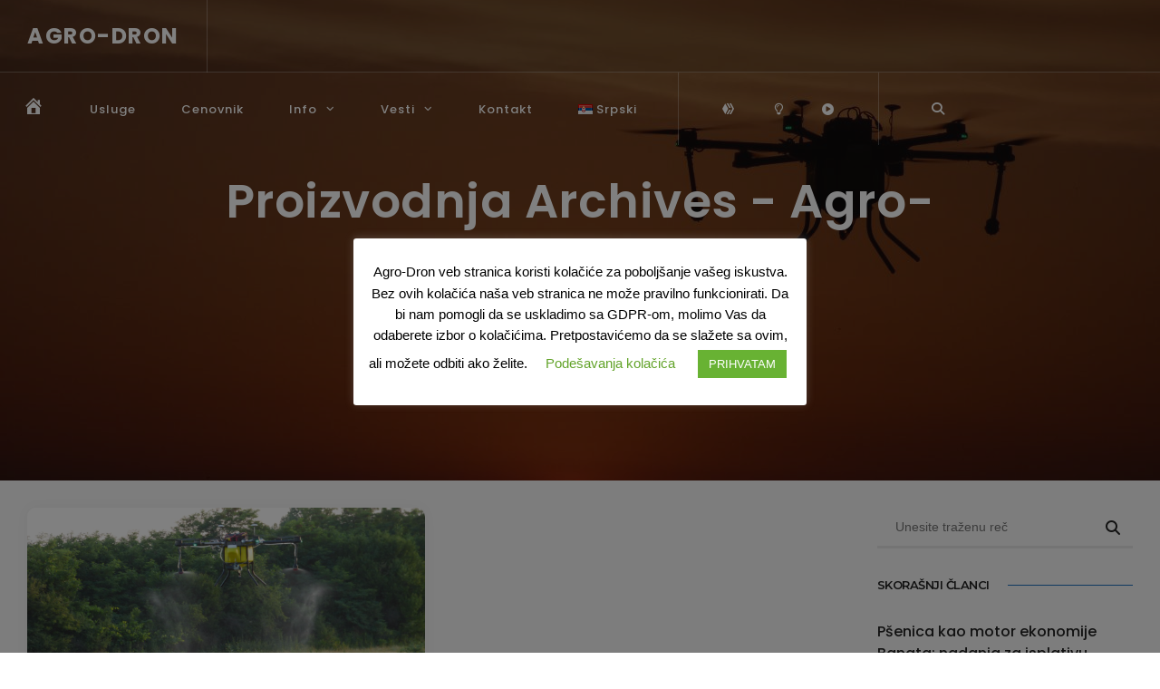

--- FILE ---
content_type: text/html; charset=UTF-8
request_url: https://agro-dron.pro/tag/proizvodnja/
body_size: 18861
content:
<!DOCTYPE html><html lang="sr-RS" prefix="og: https://ogp.me/ns#" ><head><style>img.lazy{min-height:1px}</style><link href="https://agro-dron.pro/roqivod/w3-total-cache/pub/js/lazyload.min.js" as="script"><meta charset="UTF-8"/><link rel="manifest" href="/fly/superpwa-manifest.json"><meta name="theme-color" content="#1f72be"><meta name="mobile-web-app-capable" content="yes"><meta name="apple-touch-fullscreen" content="yes"><meta name="apple-mobile-web-app-title" content="Agro-Dron.Pro"><meta name="application-name" content="Agro-Dron.Pro"><meta name="apple-mobile-web-app-capable" content="yes"><meta name="apple-mobile-web-app-status-bar-style" content="default"><link rel="apple-touch-icon"  href="https://agro-dron.pro/votoveq/uploads/2021/04/Agro-Dron-Logo-192x192-1.png"><link rel="apple-touch-icon" sizes="192x192" href="https://agro-dron.pro/votoveq/uploads/2021/04/Agro-Dron-Logo-192x192-1.png"><link rel="apple-touch-startup-image" media="screen and (device-width: 320px) and (device-height: 568px) and (-webkit-device-pixel-ratio: 2) and (orientation: landscape)" href="https://agro-dron.pro/votoveq/uploads/superpwa-splashIcons/super_splash_screens/icon_1136x640.png"/><link rel="apple-touch-startup-image" media="screen and (device-width: 320px) and (device-height: 568px) and (-webkit-device-pixel-ratio: 2) and (orientation: portrait)" href="https://agro-dron.pro/votoveq/uploads/superpwa-splashIcons/super_splash_screens/icon_640x1136.png"/><link rel="apple-touch-startup-image" media="screen and (device-width: 414px) and (device-height: 896px) and (-webkit-device-pixel-ratio: 3) and (orientation: landscape)" href="https://agro-dron.pro/votoveq/uploads/superpwa-splashIcons/super_splash_screens/icon_2688x1242.png"/><link rel="apple-touch-startup-image" media="screen and (device-width: 414px) and (device-height: 896px) and (-webkit-device-pixel-ratio: 2) and (orientation: landscape)" href="https://agro-dron.pro/votoveq/uploads/superpwa-splashIcons/super_splash_screens/icon_1792x828.png"/><link rel="apple-touch-startup-image" media="screen and (device-width: 375px) and (device-height: 812px) and (-webkit-device-pixel-ratio: 3) and (orientation: portrait)" href="https://agro-dron.pro/votoveq/uploads/superpwa-splashIcons/super_splash_screens/icon_1125x2436.png"/><link rel="apple-touch-startup-image" media="screen and (device-width: 414px) and (device-height: 896px) and (-webkit-device-pixel-ratio: 2) and (orientation: portrait)" href="https://agro-dron.pro/votoveq/uploads/superpwa-splashIcons/super_splash_screens/icon_828x1792.png"/><link rel="apple-touch-startup-image" media="screen and (device-width: 375px) and (device-height: 812px) and (-webkit-device-pixel-ratio: 3) and (orientation: landscape)" href="https://agro-dron.pro/votoveq/uploads/superpwa-splashIcons/super_splash_screens/icon_2436x1125.png"/><link rel="apple-touch-startup-image" media="screen and (device-width: 414px) and (device-height: 736px) and (-webkit-device-pixel-ratio: 3) and (orientation: portrait)" href="https://agro-dron.pro/votoveq/uploads/superpwa-splashIcons/super_splash_screens/icon_1242x2208.png"/><link rel="apple-touch-startup-image" media="screen and (device-width: 414px) and (device-height: 736px) and (-webkit-device-pixel-ratio: 3) and (orientation: landscape)" href="https://agro-dron.pro/votoveq/uploads/superpwa-splashIcons/super_splash_screens/icon_2208x1242.png"/><link rel="apple-touch-startup-image" media="screen and (device-width: 375px) and (device-height: 667px) and (-webkit-device-pixel-ratio: 2) and (orientation: landscape)" href="https://agro-dron.pro/votoveq/uploads/superpwa-splashIcons/super_splash_screens/icon_1334x750.png"/><link rel="apple-touch-startup-image" media="screen and (device-width: 375px) and (device-height: 667px) and (-webkit-device-pixel-ratio: 2) and (orientation: portrait)" href="https://agro-dron.pro/votoveq/uploads/superpwa-splashIcons/super_splash_screens/icon_750x1334.png"/><link rel="apple-touch-startup-image" media="screen and (device-width: 1024px) and (device-height: 1366px) and (-webkit-device-pixel-ratio: 2) and (orientation: landscape)" href="https://agro-dron.pro/votoveq/uploads/superpwa-splashIcons/super_splash_screens/icon_2732x2048.png"/><link rel="apple-touch-startup-image" media="screen and (device-width: 1024px) and (device-height: 1366px) and (-webkit-device-pixel-ratio: 2) and (orientation: portrait)" href="https://agro-dron.pro/votoveq/uploads/superpwa-splashIcons/super_splash_screens/icon_2048x2732.png"/><link rel="apple-touch-startup-image" media="screen and (device-width: 834px) and (device-height: 1194px) and (-webkit-device-pixel-ratio: 2) and (orientation: landscape)" href="https://agro-dron.pro/votoveq/uploads/superpwa-splashIcons/super_splash_screens/icon_2388x1668.png"/><link rel="apple-touch-startup-image" media="screen and (device-width: 834px) and (device-height: 1194px) and (-webkit-device-pixel-ratio: 2) and (orientation: portrait)" href="https://agro-dron.pro/votoveq/uploads/superpwa-splashIcons/super_splash_screens/icon_1668x2388.png"/><link rel="apple-touch-startup-image" media="screen and (device-width: 834px) and (device-height: 1112px) and (-webkit-device-pixel-ratio: 2) and (orientation: landscape)" href="https://agro-dron.pro/votoveq/uploads/superpwa-splashIcons/super_splash_screens/icon_2224x1668.png"/><link rel="apple-touch-startup-image" media="screen and (device-width: 414px) and (device-height: 896px) and (-webkit-device-pixel-ratio: 3) and (orientation: portrait)" href="https://agro-dron.pro/votoveq/uploads/superpwa-splashIcons/super_splash_screens/icon_1242x2688.png"/><link rel="apple-touch-startup-image" media="screen and (device-width: 834px) and (device-height: 1112px) and (-webkit-device-pixel-ratio: 2) and (orientation: portrait)" href="https://agro-dron.pro/votoveq/uploads/superpwa-splashIcons/super_splash_screens/icon_1668x2224.png"/><link rel="apple-touch-startup-image" media="screen and (device-width: 768px) and (device-height: 1024px) and (-webkit-device-pixel-ratio: 2) and (orientation: portrait)" href="https://agro-dron.pro/votoveq/uploads/superpwa-splashIcons/super_splash_screens/icon_1536x2048.png"/><link rel="apple-touch-startup-image" media="screen and (device-width: 768px) and (device-height: 1024px) and (-webkit-device-pixel-ratio: 2) and (orientation: landscape)" href="https://agro-dron.pro/votoveq/uploads/superpwa-splashIcons/super_splash_screens/icon_2048x1536.png"/><link rel="apple-touch-startup-image" media="screen and (device-width: 390px) and (device-height: 844px) and (-webkit-device-pixel-ratio: 3) and (orientation: portrait)" href="https://agro-dron.pro/votoveq/uploads/superpwa-splashIcons/super_splash_screens/icon_1170x2532.png"/><link rel="apple-touch-startup-image" media="screen and (device-width: 844px) and (device-height: 390px) and (-webkit-device-pixel-ratio: 3) and (orientation: landscape)" href="https://agro-dron.pro/votoveq/uploads/superpwa-splashIcons/super_splash_screens/icon_2532x1170.png"/><link rel="apple-touch-startup-image" media="screen and (device-width: 926px) and (device-height: 428px) and (-webkit-device-pixel-ratio: 3) and (orientation: landscape)" href="https://agro-dron.pro/votoveq/uploads/superpwa-splashIcons/super_splash_screens/icon_2778x1284.png"/><link rel="apple-touch-startup-image" media="screen and (device-width: 428px) and (device-height: 926px) and (-webkit-device-pixel-ratio: 3) and (orientation: portrait)" href="https://agro-dron.pro/votoveq/uploads/superpwa-splashIcons/super_splash_screens/icon_2532x1170.png"/><link rel="apple-touch-startup-image" media="screen and (device-width: 852px) and (device-height: 393px) and (-webkit-device-pixel-ratio: 3) and (orientation: landscape)" href="https://agro-dron.pro/votoveq/uploads/superpwa-splashIcons/super_splash_screens/icon_2556x1179.png"/><link rel="apple-touch-startup-image" media="screen and (device-width: 393px) and (device-height: 852px) and (-webkit-device-pixel-ratio: 3) and (orientation: portrait)" href="https://agro-dron.pro/votoveq/uploads/superpwa-splashIcons/super_splash_screens/icon_1179x2556.png"/><link rel="apple-touch-startup-image" media="screen and (device-width: 932px) and (device-height: 430px) and (-webkit-device-pixel-ratio: 3) and (orientation: landscape)" href="https://agro-dron.pro/votoveq/uploads/superpwa-splashIcons/super_splash_screens/icon_2796x1290.png"/><link rel="apple-touch-startup-image" media="screen and (device-width: 430px) and (device-height: 932px) and (-webkit-device-pixel-ratio: 3) and (orientation: portrait)" href="https://agro-dron.pro/votoveq/uploads/superpwa-splashIcons/super_splash_screens/icon_1290x2796.png"/>  <script type="text/javascript">function theChampLoadEvent(e){var t=window.onload;if(typeof window.onload!="function"){window.onload=e}else{window.onload=function(){t();e()}}}</script> <script type="text/javascript">var theChampDefaultLang = 'sr_RS', theChampCloseIconPath = 'https://agro-dron.pro/roqivod/super-socializer/images/close.png';</script> <script>var theChampSiteUrl = 'https://agro-dron.pro', theChampVerified = 0, theChampEmailPopup = 0, heateorSsMoreSharePopupSearchText = 'Search';</script> <script>var theChampSharingAjaxUrl = 'https://agro-dron.pro/poljoprivreda-top_klase-2019/admin-ajax.php', heateorSsFbMessengerAPI = 'https://www.facebook.com/dialog/send?app_id=595489497242932&display=popup&link=%encoded_post_url%&redirect_uri=%encoded_post_url%',heateorSsWhatsappShareAPI = 'web', heateorSsUrlCountFetched = [], heateorSsSharesText = 'Shares', heateorSsShareText = 'Share', theChampPluginIconPath = 'https://agro-dron.pro/roqivod/super-socializer/images/logo.png', theChampSaveSharesLocally = 0, theChampHorizontalSharingCountEnable = 0, theChampVerticalSharingCountEnable = 0, theChampSharingOffset = -10, theChampCounterOffset = -10, theChampMobileStickySharingEnabled = 1, heateorSsCopyLinkMessage = "Link copied.";
		var heateorSsHorSharingShortUrl = "https://agro-dron.pro/banatski-poljoprivrednici-se-okrecu-uzgoju-drugih-kultura/";var heateorSsVerticalSharingShortUrl = "https://agro-dron.pro/banatski-poljoprivrednici-se-okrecu-uzgoju-drugih-kultura/";</script> <link media="all" href="https://agro-dron.pro/votoveq/cache/autoptimize/css/autoptimize_c8f202dfc68d84e1e74af8cc990991fa.css" rel="stylesheet"><title>Proizvodnja Archives - Agro-Dron</title><meta name="robots" content="follow, noindex"/><meta property="og:locale" content="sr_RS" /><meta property="og:type" content="article" /><meta property="og:title" content="Proizvodnja Archives - Agro-Dron" /><meta property="og:url" content="https://agro-dron.pro/tag/proizvodnja/" /><meta property="og:site_name" content="Agro-Dron" /><meta property="article:publisher" content="https://www.facebook.com/AgroDron.Profesional" /><meta property="fb:app_id" content="461135191111835" /><meta property="og:image" content="https://agro-dron.pro/votoveq/uploads/2019/06/2019-06-21_21-50-30-1024x576.jpg" /><meta property="og:image:secure_url" content="https://agro-dron.pro/votoveq/uploads/2019/06/2019-06-21_21-50-30-1024x576.jpg" /><meta property="og:image:width" content="1024" /><meta property="og:image:height" content="576" /><meta property="og:image:type" content="image/jpeg" /><meta name="twitter:card" content="summary_large_image" /><meta name="twitter:title" content="Proizvodnja Archives - Agro-Dron" /><meta name="twitter:image" content="https://agro-dron.pro/votoveq/uploads/2019/06/2019-06-21_21-50-30-1024x576.jpg" /><meta name="twitter:label1" content="Članci" /><meta name="twitter:data1" content="1" /> <script type="application/ld+json" class="rank-math-schema">{"@context":"https://schema.org","@graph":[{"@type":"Place","@id":"https://agro-dron.pro/#place","address":{"@type":"PostalAddress","streetAddress":"Danila ili\u010da 11","addressLocality":"Vr\u0161ac","addressRegion":"Vojvodina","postalCode":"26300","addressCountry":"RS"}},{"@type":"ProfessionalService","@id":"https://agro-dron.pro/#organization","name":"Agro-Dron","url":"https://agro-dron.pro","sameAs":["https://www.facebook.com/AgroDron.Profesional"],"email":"admin@agro-dron.pro","address":{"@type":"PostalAddress","streetAddress":"Danila ili\u010da 11","addressLocality":"Vr\u0161ac","addressRegion":"Vojvodina","postalCode":"26300","addressCountry":"RS"},"logo":{"@type":"ImageObject","@id":"https://agro-dron.pro/#logo","url":"https://agro-dron.pro/votoveq/uploads/2020/07/Agro-Dron-Logo.png","contentUrl":"https://agro-dron.pro/votoveq/uploads/2020/07/Agro-Dron-Logo.png","caption":"Agro-Dron","inLanguage":"sr-RS","width":"1024","height":"846"},"priceRange":"$$$$","openingHours":["Monday,Tuesday,Wednesday,Thursday,Friday 14:00-20:00"],"location":{"@id":"https://agro-dron.pro/#place"},"image":{"@id":"https://agro-dron.pro/#logo"}},{"@type":"WebSite","@id":"https://agro-dron.pro/#website","url":"https://agro-dron.pro","name":"Agro-Dron","publisher":{"@id":"https://agro-dron.pro/#organization"},"inLanguage":"sr-RS"},{"@type":"BreadcrumbList","@id":"https://agro-dron.pro/tag/proizvodnja/#breadcrumb","itemListElement":[{"@type":"ListItem","position":"1","item":{"@id":"https://agro-dron.pro/novosti/","name":"Novosti"}},{"@type":"ListItem","position":"2","item":{"@id":"https://agro-dron.pro/tag/proizvodnja/","name":"Proizvodnja"}}]},{"@type":"CollectionPage","@id":"https://agro-dron.pro/tag/proizvodnja/#webpage","url":"https://agro-dron.pro/tag/proizvodnja/","name":"Proizvodnja Archives - Agro-Dron","isPartOf":{"@id":"https://agro-dron.pro/#website"},"inLanguage":"sr-RS","breadcrumb":{"@id":"https://agro-dron.pro/tag/proizvodnja/#breadcrumb"}}]}</script> <link rel='dns-prefetch' href='//fonts.googleapis.com' /><link rel='dns-prefetch' href='//use.fontawesome.com' /><link rel='dns-prefetch' href='//hcaptcha.com' /><link rel="alternate" type="application/rss+xml" title="Agro-Dron &raquo; dovod" href="https://agro-dron.pro/feed/" /><link rel="alternate" type="application/rss+xml" title="Agro-Dron &raquo; dovod komentara" href="https://agro-dron.pro/comments/feed/" /><link rel="alternate" type="application/rss+xml" title="Agro-Dron &raquo; dovod oznake Proizvodnja" href="https://agro-dron.pro/tag/proizvodnja/feed/" /> <script type="text/javascript">window._wpemojiSettings = {"baseUrl":"https:\/\/s.w.org\/images\/core\/emoji\/16.0.1\/72x72\/","ext":".png","svgUrl":"https:\/\/s.w.org\/images\/core\/emoji\/16.0.1\/svg\/","svgExt":".svg","source":{"concatemoji":"https:\/\/agro-dron.pro\/taholit\/js\/wp-emoji-release.min.js?ver=6.8.3"}};
/*! This file is auto-generated */
!function(s,n){var o,i,e;function c(e){try{var t={supportTests:e,timestamp:(new Date).valueOf()};sessionStorage.setItem(o,JSON.stringify(t))}catch(e){}}function p(e,t,n){e.clearRect(0,0,e.canvas.width,e.canvas.height),e.fillText(t,0,0);var t=new Uint32Array(e.getImageData(0,0,e.canvas.width,e.canvas.height).data),a=(e.clearRect(0,0,e.canvas.width,e.canvas.height),e.fillText(n,0,0),new Uint32Array(e.getImageData(0,0,e.canvas.width,e.canvas.height).data));return t.every(function(e,t){return e===a[t]})}function u(e,t){e.clearRect(0,0,e.canvas.width,e.canvas.height),e.fillText(t,0,0);for(var n=e.getImageData(16,16,1,1),a=0;a<n.data.length;a++)if(0!==n.data[a])return!1;return!0}function f(e,t,n,a){switch(t){case"flag":return n(e,"\ud83c\udff3\ufe0f\u200d\u26a7\ufe0f","\ud83c\udff3\ufe0f\u200b\u26a7\ufe0f")?!1:!n(e,"\ud83c\udde8\ud83c\uddf6","\ud83c\udde8\u200b\ud83c\uddf6")&&!n(e,"\ud83c\udff4\udb40\udc67\udb40\udc62\udb40\udc65\udb40\udc6e\udb40\udc67\udb40\udc7f","\ud83c\udff4\u200b\udb40\udc67\u200b\udb40\udc62\u200b\udb40\udc65\u200b\udb40\udc6e\u200b\udb40\udc67\u200b\udb40\udc7f");case"emoji":return!a(e,"\ud83e\udedf")}return!1}function g(e,t,n,a){var r="undefined"!=typeof WorkerGlobalScope&&self instanceof WorkerGlobalScope?new OffscreenCanvas(300,150):s.createElement("canvas"),o=r.getContext("2d",{willReadFrequently:!0}),i=(o.textBaseline="top",o.font="600 32px Arial",{});return e.forEach(function(e){i[e]=t(o,e,n,a)}),i}function t(e){var t=s.createElement("script");t.src=e,t.defer=!0,s.head.appendChild(t)}"undefined"!=typeof Promise&&(o="wpEmojiSettingsSupports",i=["flag","emoji"],n.supports={everything:!0,everythingExceptFlag:!0},e=new Promise(function(e){s.addEventListener("DOMContentLoaded",e,{once:!0})}),new Promise(function(t){var n=function(){try{var e=JSON.parse(sessionStorage.getItem(o));if("object"==typeof e&&"number"==typeof e.timestamp&&(new Date).valueOf()<e.timestamp+604800&&"object"==typeof e.supportTests)return e.supportTests}catch(e){}return null}();if(!n){if("undefined"!=typeof Worker&&"undefined"!=typeof OffscreenCanvas&&"undefined"!=typeof URL&&URL.createObjectURL&&"undefined"!=typeof Blob)try{var e="postMessage("+g.toString()+"("+[JSON.stringify(i),f.toString(),p.toString(),u.toString()].join(",")+"));",a=new Blob([e],{type:"text/javascript"}),r=new Worker(URL.createObjectURL(a),{name:"wpTestEmojiSupports"});return void(r.onmessage=function(e){c(n=e.data),r.terminate(),t(n)})}catch(e){}c(n=g(i,f,p,u))}t(n)}).then(function(e){for(var t in e)n.supports[t]=e[t],n.supports.everything=n.supports.everything&&n.supports[t],"flag"!==t&&(n.supports.everythingExceptFlag=n.supports.everythingExceptFlag&&n.supports[t]);n.supports.everythingExceptFlag=n.supports.everythingExceptFlag&&!n.supports.flag,n.DOMReady=!1,n.readyCallback=function(){n.DOMReady=!0}}).then(function(){return e}).then(function(){var e;n.supports.everything||(n.readyCallback(),(e=n.source||{}).concatemoji?t(e.concatemoji):e.wpemoji&&e.twemoji&&(t(e.twemoji),t(e.wpemoji)))}))}((window,document),window._wpemojiSettings);</script> <link rel='stylesheet' id='dashicons-css' href='https://agro-dron.pro/taholit/css/dashicons.min.css?ver=6.8.3' type='text/css' media='all' /><link rel='stylesheet' id='font-awesome-svg-styles-css' href='https://agro-dron.pro/votoveq/cache/autoptimize/css/autoptimize_single_541c1fbef048fabc6fe1ec58c3472104.css' type='text/css' media='all' /><link rel='stylesheet' id='fonts-css' href='https://fonts.googleapis.com/css?family=Montserrat%3A100%2C300%2C300i%2C400%2C400i%2C500%2C600%2C700%2C800%7CPoppins%3A100%2C300%2C300i%2C400%2C400i%2C500%2C500i%2C600%2C700%2C800&#038;subset=latin%2Clatin-ext&#038;ver=6.8.3' type='text/css' media='all' /><link rel='stylesheet' id='font-awesome-official-css' href='https://use.fontawesome.com/releases/v6.4.0/css/all.css' type='text/css' media='all' integrity="sha384-iw3OoTErCYJJB9mCa8LNS2hbsQ7M3C0EpIsO/H5+EGAkPGc6rk+V8i04oW/K5xq0" crossorigin="anonymous" /><link rel='stylesheet' id='font-awesome-official-v4shim-css' href='https://use.fontawesome.com/releases/v6.4.0/css/v4-shims.css' type='text/css' media='all' integrity="sha384-TjXU13dTMPo+5ZlOUI1IGXvpmajjoetPqbUJqTx+uZ1bGwylKHNEItuVe/mg/H6l" crossorigin="anonymous" /> <script type="text/javascript" src="https://agro-dron.pro/taholit/js/jquery/jquery.min.js?ver=3.7.1" id="jquery-core-js"></script> <script type="text/javascript" src="https://agro-dron.pro/taholit/js/jquery/jquery-migrate.min.js?ver=3.4.1" id="jquery-migrate-js"></script> <script type="text/javascript" src="https://agro-dron.pro/taholit/js/dist/dom-ready.min.js?ver=f77871ff7694fffea381" id="wp-dom-ready-js"></script> <script type="text/javascript" src="https://agro-dron.pro/votoveq/cache/autoptimize/js/autoptimize_single_817a2697d2c30ab90020f541f56d96d0.js?ver=3.0.4" id="wpautoterms_base-js"></script> <script type="text/javascript" id="cookie-law-info-js-extra">var Cli_Data = {"nn_cookie_ids":[],"cookielist":[],"non_necessary_cookies":[],"ccpaEnabled":"","ccpaRegionBased":"","ccpaBarEnabled":"","strictlyEnabled":["necessary","obligatoire"],"ccpaType":"gdpr","js_blocking":"","custom_integration":"","triggerDomRefresh":"","secure_cookies":""};
var cli_cookiebar_settings = {"animate_speed_hide":"500","animate_speed_show":"500","background":"#FFF","border":"#b1a6a6c2","border_on":"","button_1_button_colour":"#68b233","button_1_button_hover":"#538e29","button_1_link_colour":"#fff","button_1_as_button":"1","button_1_new_win":"","button_2_button_colour":"#333","button_2_button_hover":"#292929","button_2_link_colour":"#444","button_2_as_button":"","button_2_hidebar":"","button_3_button_colour":"#000","button_3_button_hover":"#000000","button_3_link_colour":"#fff","button_3_as_button":"1","button_3_new_win":"","button_4_button_colour":"#000","button_4_button_hover":"#000000","button_4_link_colour":"#62a329","button_4_as_button":"","button_7_button_colour":"#61a229","button_7_button_hover":"#4e8221","button_7_link_colour":"#fff","button_7_as_button":"1","button_7_new_win":"","font_family":"inherit","header_fix":"","notify_animate_hide":"1","notify_animate_show":"1","notify_div_id":"#cookie-law-info-bar","notify_position_horizontal":"right","notify_position_vertical":"bottom","scroll_close":"","scroll_close_reload":"","accept_close_reload":"","reject_close_reload":"","showagain_tab":"","showagain_background":"#fff","showagain_border":"#000","showagain_div_id":"#cookie-law-info-again","showagain_x_position":"100px","text":"#000","show_once_yn":"","show_once":"10000","logging_on":"","as_popup":"","popup_overlay":"1","bar_heading_text":"","cookie_bar_as":"popup","popup_showagain_position":"top-left","widget_position":"left"};
var log_object = {"ajax_url":"https:\/\/agro-dron.pro\/poljoprivreda-top_klase-2019\/admin-ajax.php"};</script> <script type="text/javascript" src="https://agro-dron.pro/votoveq/cache/autoptimize/js/autoptimize_single_c5592a6fda4d0b779f56db2d5ddac010.js?ver=3.3.6" id="cookie-law-info-js"></script> <script type="text/javascript" id="jd-views-js-js-extra">var jdViews = {"ajax_url":"https:\/\/agro-dron.pro\/poljoprivreda-top_klase-2019\/admin-ajax.php","nonce":"ba2ace2c4c","id":"6930","useragent":"Mozilla\/5.0 (Macintosh; Intel Mac OS X 10_15_7) AppleWebKit\/537.36 (KHTML, like Gecko) Chrome\/131.0.0.0 Safari\/537.36; ClaudeBot\/1.0; +claudebot@anthropic.com)"};</script> <script type="text/javascript" src="https://agro-dron.pro/votoveq/cache/autoptimize/js/autoptimize_single_c27ed3fa9cfc7a84cf3108902a4d14f7.js?ver=6.8.3" id="jd-views-js-js"></script> <link rel="https://api.w.org/" href="https://agro-dron.pro/wp-json/" /><link rel="alternate" title="JSON" type="application/json" href="https://agro-dron.pro/wp-json/wp/v2/tags/274" /><link rel="EditURI" type="application/rsd+xml" title="RSD" href="https://agro-dron.pro/fly/xmlrpc.php?rsd" />  <script src="https://analytics.ahrefs.com/analytics.js" data-key="voxNS+XRnIe+cqTXwRJ+iA" async></script>    <script type="text/javascript">var kc_script_data={ajax_url:"https://agro-dron.pro/poljoprivreda-top_klase-2019/admin-ajax.php"}</script><meta name="likecoin:liker-id" content="getron-vs"><meta name="likecoin:wallet" content="cosmos159ul...fq5j8lexvj"><script type='text/javascript'>var VPData = {"version":"3.3.16","pro":false,"__":{"couldnt_retrieve_vp":"Couldn't retrieve Visual Portfolio ID.","pswp_close":"Close (Esc)","pswp_share":"Share","pswp_fs":"Toggle fullscreen","pswp_zoom":"Zoom in\/out","pswp_prev":"Previous (arrow left)","pswp_next":"Next (arrow right)","pswp_share_fb":"Share on Facebook","pswp_share_tw":"Tweet","pswp_share_x":"X","pswp_share_pin":"Pin it","pswp_download":"Download","fancybox_close":"Close","fancybox_next":"Next","fancybox_prev":"Previous","fancybox_error":"The requested content cannot be loaded. <br \/> Please try again later.","fancybox_play_start":"Start slideshow","fancybox_play_stop":"Pause slideshow","fancybox_full_screen":"Full screen","fancybox_thumbs":"Thumbnails","fancybox_download":"Download","fancybox_share":"Share","fancybox_zoom":"Zoom"},"settingsPopupGallery":{"enable_on_wordpress_images":false,"vendor":"fancybox","deep_linking":false,"deep_linking_url_to_share_images":false,"show_arrows":true,"show_counter":true,"show_zoom_button":true,"show_fullscreen_button":true,"show_share_button":true,"show_close_button":true,"show_thumbs":true,"show_download_button":false,"show_slideshow":false,"click_to_zoom":true,"restore_focus":true},"screenSizes":[320,576,768,992,1200]};</script> <noscript><style type="text/css">.vp-portfolio__preloader-wrap{display:none}.vp-portfolio__filter-wrap,.vp-portfolio__items-wrap,.vp-portfolio__pagination-wrap,.vp-portfolio__sort-wrap{opacity:1;visibility:visible}.vp-portfolio__item .vp-portfolio__item-img noscript+img,.vp-portfolio__thumbnails-wrap{display:none}</style></noscript><meta name="viewport" content="width=device-width, initial-scale=1, maximum-scale=1"><meta http-equiv="x-ua-compatible" content="ie=edge"><meta name="apple-mobile-web-app-capable" content="yes"/><meta name="mobile-web-app-capable" content="yes"><meta name="apple-mobile-web-app-status-bar-style" content="black-transcluent"><meta name="format-detection" content="telephone=no"><meta name="apple-mobile-web-app-title" content="Agro-Dron"><meta name="application-name" content="Agro-Dron"><meta name="description" content=""><link rel="pingback" href="https://agro-dron.pro/fly/xmlrpc.php"> <script>document.documentElement.classList.add(
				'vp-lazyload-enabled'
			);</script> <link rel="icon" href="https://agro-dron.pro/votoveq/uploads/2023/06/cropped-Agro-Dron-Logo-icon-white-circle-512x512-1-32x32.png" sizes="32x32" /><link rel="icon" href="https://agro-dron.pro/votoveq/uploads/2023/06/cropped-Agro-Dron-Logo-icon-white-circle-512x512-1-192x192.png" sizes="192x192" /><meta name="msapplication-TileImage" content="https://agro-dron.pro/votoveq/uploads/2023/06/cropped-Agro-Dron-Logo-icon-white-circle-512x512-1-270x270.png" /> <script async src="https://pagead2.googlesyndication.com/pagead/js/adsbygoogle.js?client=ca-pub-5508573642785268"
     crossorigin="anonymous"></script> </head><body class="archive tag tag-proizvodnja tag-274 wp-custom-logo wp-theme-agro-dron wp-child-theme-agro-dron-child kingcomposer kc-css-system elementor-default elementor-kit-7016"><div class="loader"><div class="loader-inner ball-grid-pulse"><div></div><div></div><div></div><div></div><div></div><div></div><div></div><div></div><div></div></div></div><main class="wrapper"><nav class="navigation-menu navigation-menu-mobile navigation-panel-mobile-toggle-panel"><div class="navigation-menu-mobile--menu-wrapper"><ul id="menu-primarni-menij" class="menu-wrapper--menu-list active-window"><li id="menu-item-8297" class="menu-item menu-item-type-post_type menu-item-object-page menu-item-home menu-item-8297"><a href="https://agro-dron.pro/"><i class="_mi dashicons dashicons-admin-home" aria-hidden="true" style="font-size:1.8em;"></i><span class="visuallyhidden">Naslovna</span></a></li><li id="menu-item-5050" class="menu-item menu-item-type-post_type menu-item-object-page menu-item-5050"><a href="https://agro-dron.pro/usluge/">Usluge</a></li><li id="menu-item-211" class="menu-item menu-item-type-post_type menu-item-object-page menu-item-211"><a href="https://agro-dron.pro/cenovnik/" title="						">Cenovnik</a></li><li id="menu-item-6046" class="menu-item menu-item-type-custom menu-item-object-custom menu-item-has-children menu-item-6046"><a>Info</a><ul class="sub-menu"><li id="menu-item-4825" class="menu-item menu-item-type-post_type menu-item-object-page menu-item-4825"><a href="https://agro-dron.pro/o-nama/">O nama</a></li><li id="menu-item-4879" class="menu-item menu-item-type-post_type menu-item-object-page menu-item-4879"><a href="https://agro-dron.pro/tim/">Tim (Team)</a></li><li id="menu-item-5293" class="menu-item menu-item-type-post_type menu-item-object-page menu-item-5293"><a href="https://agro-dron.pro/preporuke/">Preporuke</a></li><li id="menu-item-4789" class="menu-item menu-item-type-post_type menu-item-object-page menu-item-4789"><a href="https://agro-dron.pro/pitanja-i-odgovori/">Pitanja i odgovori</a></li><li id="menu-item-5571" class="menu-item menu-item-type-post_type menu-item-object-page menu-item-5571"><a href="https://agro-dron.pro/impresum/">Impresum</a></li><li id="menu-item-5393" class="menu-item menu-item-type-custom menu-item-object-custom menu-item-home menu-item-has-children menu-item-5393"><a href="http://agro-dron.pro">Pravni uslovi</a><ul class="sub-menu"><li id="menu-item-5392" class="menu-item menu-item-type-post_type menu-item-object-page menu-item-5392"><a href="https://agro-dron.pro/uslovi-koriscenja/">Uslovi korišćenja</a></li><li id="menu-item-5183" class="menu-item menu-item-type-post_type menu-item-object-page menu-item-privacy-policy menu-item-5183"><a rel="privacy-policy" href="https://agro-dron.pro/pravila-o-privatnosti/">Pravila o privatnosti</a></li><li id="menu-item-5357" class="menu-item menu-item-type-post_type menu-item-object-page menu-item-5357"><a href="https://agro-dron.pro/polisa-kolacica/">Polisa kolačića</a></li></ul></li></ul></li><li id="menu-item-6465" class="menu-item menu-item-type-custom menu-item-object-custom menu-item-has-children menu-item-6465"><a>Vesti</a><ul class="sub-menu"><li id="menu-item-5111" class="menu-item menu-item-type-post_type menu-item-object-page current_page_parent menu-item-5111"><a href="https://agro-dron.pro/novosti/">Novosti i događaji</a></li><li id="menu-item-6524" class="menu-item menu-item-type-custom menu-item-object-custom menu-item-6524"><a href="https://www.minds.com/groups/profile/1077239811370745856/feed?referrer=getron">Agro-Dron kanal na Minds.com</a></li></ul></li><li id="menu-item-8274" class="menu-item menu-item-type-post_type menu-item-object-page menu-item-8274"><a href="https://agro-dron.pro/kontakt/">Kontakt</a></li><li id="menu-item-6267" class="pll-parent-menu-item menu-item menu-item-type-custom menu-item-object-custom menu-item-6267"><a href="#pll_switcher"><img class="lazy" src="data:image/svg+xml,%3Csvg%20xmlns='http://www.w3.org/2000/svg'%20viewBox='0%200%2016%2011'%3E%3C/svg%3E" data-src="[data-uri]" alt="" width="16" height="11" style="width: 16px; height: 11px;" /><span style="margin-left:0.3em;">Srpski</span></a></li></ul></div></nav><div class="navigation-menu-mobile--menu-toggle-wrapper"><div class="toggle-wrapper--logo"><div class="logo-side--logo-wrapper"> <a href="https://agro-dron.pro/" class="logo-wrapper--logo"> <img class="lazy" src="data:image/svg+xml,%3Csvg%20xmlns='http://www.w3.org/2000/svg'%20viewBox='0%200%201%201'%3E%3C/svg%3E" data-src="https://agro-dron.pro/vapodron/assets/img/logo.png"> </a></div></div><div class="toggle-wrapper--hamburger-button navigation-panel-mobile-toggle-button"><div class="hamburger-button--bar"></div><div class="hamburger-button--bar"></div><div class="hamburger-button--bar"></div></div></div><nav class="navbar navbar-default desktop-menu logo-left"><div class="container-fluid navbar-inner"><div class="navbar-logo"> <a href="https://agro-dron.pro/" class="logo-link d-flex align-items-center"><p class="logo-text"> Agro-Dron</p> </a></div><div class="menu-header-wrapper"><ul id="menu-primarni-menij-1" class="menu menu-header"><li class="menu-item menu-item-type-post_type menu-item-object-page menu-item-home menu-item-8297"><a href="https://agro-dron.pro/"><i class="_mi dashicons dashicons-admin-home" aria-hidden="true" style="font-size:1.8em;"></i><span class="visuallyhidden">Naslovna</span></a></li><li class="menu-item menu-item-type-post_type menu-item-object-page menu-item-5050"><a href="https://agro-dron.pro/usluge/">Usluge</a></li><li class="menu-item menu-item-type-post_type menu-item-object-page menu-item-211"><a href="https://agro-dron.pro/cenovnik/" title="						">Cenovnik</a></li><li class="menu-item menu-item-type-custom menu-item-object-custom menu-item-has-children menu-item-6046"><a>Info</a><ul class="sub-menu"><li class="menu-item menu-item-type-post_type menu-item-object-page menu-item-4825"><a href="https://agro-dron.pro/o-nama/">O nama</a></li><li class="menu-item menu-item-type-post_type menu-item-object-page menu-item-4879"><a href="https://agro-dron.pro/tim/">Tim (Team)</a></li><li class="menu-item menu-item-type-post_type menu-item-object-page menu-item-5293"><a href="https://agro-dron.pro/preporuke/">Preporuke</a></li><li class="menu-item menu-item-type-post_type menu-item-object-page menu-item-4789"><a href="https://agro-dron.pro/pitanja-i-odgovori/">Pitanja i odgovori</a></li><li class="menu-item menu-item-type-post_type menu-item-object-page menu-item-5571"><a href="https://agro-dron.pro/impresum/">Impresum</a></li><li class="menu-item menu-item-type-custom menu-item-object-custom menu-item-home menu-item-has-children menu-item-5393"><a href="http://agro-dron.pro">Pravni uslovi</a><ul class="sub-menu"><li class="menu-item menu-item-type-post_type menu-item-object-page menu-item-5392"><a href="https://agro-dron.pro/uslovi-koriscenja/">Uslovi korišćenja</a></li><li class="menu-item menu-item-type-post_type menu-item-object-page menu-item-privacy-policy menu-item-5183"><a rel="privacy-policy" href="https://agro-dron.pro/pravila-o-privatnosti/">Pravila o privatnosti</a></li><li class="menu-item menu-item-type-post_type menu-item-object-page menu-item-5357"><a href="https://agro-dron.pro/polisa-kolacica/">Polisa kolačića</a></li></ul></li></ul></li><li class="menu-item menu-item-type-custom menu-item-object-custom menu-item-has-children menu-item-6465"><a>Vesti</a><ul class="sub-menu"><li class="menu-item menu-item-type-post_type menu-item-object-page current_page_parent menu-item-5111"><a href="https://agro-dron.pro/novosti/">Novosti i događaji</a></li><li class="menu-item menu-item-type-custom menu-item-object-custom menu-item-6524"><a href="https://www.minds.com/groups/profile/1077239811370745856/feed?referrer=getron">Agro-Dron kanal na Minds.com</a></li></ul></li><li class="menu-item menu-item-type-post_type menu-item-object-page menu-item-8274"><a href="https://agro-dron.pro/kontakt/">Kontakt</a></li><li class="pll-parent-menu-item menu-item menu-item-type-custom menu-item-object-custom menu-item-6267"><a href="#pll_switcher"><img class="lazy" src="data:image/svg+xml,%3Csvg%20xmlns='http://www.w3.org/2000/svg'%20viewBox='0%200%2016%2011'%3E%3C/svg%3E" data-src="[data-uri]" alt="" width="16" height="11" style="width: 16px; height: 11px;" /><span style="margin-left:0.3em;">Srpski</span></a></li></ul><div class="navbar-social align-items-center"><div class="social-box"> <a href="https://peakd.com/@agro-dron?ref=getron"> <i class="fab fa-hive" aria-hidden="true"></i> </a></div><div class="social-box"> <a href="https://www.minds.com/group/1077239811370745856/latest/?referrer=getron"> <i class="fas fa-lightbulb" aria-hidden="true"></i> </a></div><div class="social-box"> <a href="https://odysee.com/@AGRO-DRON:f?r=4ZFB3FHbFcAMvjTDfrZeqzeymhBtK5pg"> <i class="fas fa-play-circle" aria-hidden="true"></i> </a></div></div><div class="navbar-search align-items-center justify-content-center"><div class="search-input d-flex align-items-center justify-content-center"><div class="search-icon"> <i class="fa fa-search"></i></div><div class="search-times"> <i class="fa fa-times"></i></div></div><form class="search-form" role="search" method="get" action="https://agro-dron.pro/"> <input type="text" class="searchinput" value="" name="s"
 placeholder="Unesite traženu reč" required=""> <button type="submit" class="navbar-hidden"> <i class="fa fa-search" aria-hidden="true"></i> </button></form></div></div></div></nav><header class="page-header bg_img bg-size-cover bg-position-center
 parallax-window     dark_overlay"
 data-src="https://agro-dron.pro/votoveq/uploads/2019/07/Agro-Dron-Blog.jpg" data-speed="0.6"                style=" height: 530px;"><div class="container breadcrumbs-wrapper"><div class="row"><div class="col breadcrumbs-inside d-flex flex-column justify-content-center"><h1 class="current-page-title "> Proizvodnja Archives - Agro-Dron</h1><nav aria-label="breadcrumbs" class="rank-math-breadcrumb"><p><a href="https://agro-dron.pro/novosti/">Novosti</a><span class="separator"> </span><span class="last">Proizvodnja</span></p></nav></div></div></div></header><section class="blog-section" style="background-color: #f8f8f8"><div class="container-fluid blog-wrapper blog-layout-sidebar-wrapper"><div class="row blog-layout-sidebar"><div class="col-xl-9 sticky-content"><div class="row grid"><div class="col-lg-6 grid-item"><article class="post post-grid post-6930 type-post status-publish format-standard has-post-thumbnail hentry category-poljoprivreda category-agro category-dron tag-banat tag-banatski-ratari tag-bolesti-psenice tag-cene-hektara tag-izazovi tag-novi-izvozni-putevi tag-organski-proizvodi tag-poljoprivreda tag-potraznja-za-psenicom tag-proizvodnja tag-psenica tag-retka-bolest-psenice tag-uzgoj-drugih-kultura tag-zabrinutost tag-zito" id="post-6930"><div class="post-grid-inner"><div class="post-inner"><div class="post-header"> <a class="img-wrapper" href="https://agro-dron.pro/banatski-poljoprivrednici-se-okrecu-uzgoju-drugih-kultura/"> <img class="lazy" src="data:image/svg+xml,%3Csvg%20xmlns='http://www.w3.org/2000/svg'%20viewBox='0%200%201280%20720'%3E%3C/svg%3E" data-src="https://agro-dron.pro/votoveq/uploads/2023/05/Banatski-poljoprivrednici-i-psenice-2.jpg" alt="Banatski poljoprivrednici se okreću uzgoju drugih kultura zbog izazova u uzgoju pšenice"> </a></div><div class="post-body"><h3 class="post-title"> <a href="https://agro-dron.pro/banatski-poljoprivrednici-se-okrecu-uzgoju-drugih-kultura/"> Banatski poljoprivrednici se okreću uzgoju drugih kultura zbog izazova u... </a></h3></div><div class="post-footer"><div class="post-info d-flex"><p> <i class="far fa-clock"></i> 16.05.2023                                                by <a href="https://agro-dron.pro/author/getron/" title="Članci od Pilot" rel="author">Pilot</a></p><div class="dynamic-info"><div class="comments-count"> <i class="fa fa-comment"></i> 0</div></div></div></div></div></div></article></div></div><div class="blog-pagination"></div></div><div class="col-xl-3 sticky-sidebar"><aside class="blog-sidebar-wrapper right-sidebar"><div class="blog-sidebar"><div id="search-2" class="sidebar-widget widget_search" ><form class="search-form" role="search" method="get" action="https://agro-dron.pro/"> <input type="text" class="searchinput" value="" name="s"
 placeholder="Unesite traženu reč" required=""> <button type="submit" class="navbar-hidden"> <i class="fa fa-search" aria-hidden="true"></i> </button></form></div><div id="recent-posts-2" class="sidebar-widget widget_recent_entries" ><h6 class="widget-title">Skorašnji članci</h6><ul><li> <a href="https://agro-dron.pro/psenica-kao-motor-ekonomije-banata-nadanja-za-isplativu-godinu/">Pšenica kao motor ekonomije Banata: nadanja za isplativu godinu</a> <span class="post-date">22.06.2023</span></li><li> <a href="https://agro-dron.pro/banatski-poljoprivrednici-se-okrecu-uzgoju-drugih-kultura/">Banatski poljoprivrednici se okreću uzgoju drugih kultura zbog izazova u uzgoju pšenice</a> <span class="post-date">16.05.2023</span></li><li> <a href="https://agro-dron.pro/sajam-u-plandistu-okuplja-najbolje/">Sajam u Plandištu okuplja najbolje: prilika za rast poljoprivrede i turizma u Srbiji</a> <span class="post-date">24.04.2023</span></li><li> <a href="https://agro-dron.pro/agro-dron-2020-najava/">Agro-Dron 2020 najava</a> <span class="post-date">16.08.2020</span></li><li> <a href="https://agro-dron.pro/agro-dron-je-tu-za-vas/">Agro-Dron je tu za vas</a> <span class="post-date">10.07.2019</span></li></ul></div><div id="recent-comments-2" class="sidebar-widget widget_recent_comments" ><h6 class="widget-title">Skorašnji komentari</h6><ul id="recentcomments"></ul></div><div id="archives-2" class="sidebar-widget widget_archive" ><h6 class="widget-title">Arhive</h6><ul><li><a href='https://agro-dron.pro/2023/06/'>jun 2023</a></li><li><a href='https://agro-dron.pro/2023/05/'>maj 2023</a></li><li><a href='https://agro-dron.pro/2023/04/'>april 2023</a></li><li><a href='https://agro-dron.pro/2020/08/'>avgust 2020</a></li><li><a href='https://agro-dron.pro/2019/07/'>jul 2019</a></li></ul></div><div id="categories-2" class="sidebar-widget widget_categories" ><h6 class="widget-title">Kategorije</h6><ul><li class="cat-item cat-item-137"><a href="https://agro-dron.pro/agro/">Agro</a></li><li class="cat-item cat-item-136"><a href="https://agro-dron.pro/dron/">Dron</a></li><li class="cat-item cat-item-138"><a href="https://agro-dron.pro/event/">Event</a></li><li class="cat-item cat-item-268"><a href="https://agro-dron.pro/poljoprivreda/">Poljoprivreda</a></li><li class="cat-item cat-item-237"><a href="https://agro-dron.pro/sajam/">Sajam</a></li></ul></div><div id="tag_cloud-1" class="sidebar-widget widget_tag_cloud" ><h6 class="widget-title">Oblak ključnih reči</h6><div class="tagcloud"><a href="https://agro-dron.pro/tag/agro/" class="tag-cloud-link tag-link-41 tag-link-position-1" style="font-size: 22pt;" aria-label="agro (2 stavke)">agro<span class="tag-link-count"> (2)</span></a> <a href="https://agro-dron.pro/tag/agro-dron/" class="tag-cloud-link tag-link-42 tag-link-position-2" style="font-size: 8pt;" aria-label="agro-dron (1 stavka)">agro-dron<span class="tag-link-count"> (1)</span></a> <a href="https://agro-dron.pro/tag/agrodron/" class="tag-cloud-link tag-link-145 tag-link-position-3" style="font-size: 8pt;" aria-label="agrodron (1 stavka)">agrodron<span class="tag-link-count"> (1)</span></a> <a href="https://agro-dron.pro/tag/banat/" class="tag-cloud-link tag-link-278 tag-link-position-4" style="font-size: 8pt;" aria-label="Banat (1 stavka)">Banat<span class="tag-link-count"> (1)</span></a> <a href="https://agro-dron.pro/tag/banatski-ratari/" class="tag-cloud-link tag-link-294 tag-link-position-5" style="font-size: 8pt;" aria-label="Banatski ratari (1 stavka)">Banatski ratari<span class="tag-link-count"> (1)</span></a> <a href="https://agro-dron.pro/tag/bolesti-psenice/" class="tag-cloud-link tag-link-280 tag-link-position-6" style="font-size: 8pt;" aria-label="Bolesti pšenice (1 stavka)">Bolesti pšenice<span class="tag-link-count"> (1)</span></a> <a href="https://agro-dron.pro/tag/cene-hektara/" class="tag-cloud-link tag-link-282 tag-link-position-7" style="font-size: 8pt;" aria-label="Cene hektara (1 stavka)">Cene hektara<span class="tag-link-count"> (1)</span></a> <a href="https://agro-dron.pro/tag/dron/" class="tag-cloud-link tag-link-40 tag-link-position-8" style="font-size: 22pt;" aria-label="dron (2 stavke)">dron<span class="tag-link-count"> (2)</span></a> <a href="https://agro-dron.pro/tag/farmeri/" class="tag-cloud-link tag-link-306 tag-link-position-9" style="font-size: 8pt;" aria-label="farmeri (1 stavka)">farmeri<span class="tag-link-count"> (1)</span></a> <a href="https://agro-dron.pro/tag/izazovi/" class="tag-cloud-link tag-link-276 tag-link-position-10" style="font-size: 8pt;" aria-label="Izazovi (1 stavka)">Izazovi<span class="tag-link-count"> (1)</span></a> <a href="https://agro-dron.pro/tag/kisa/" class="tag-cloud-link tag-link-302 tag-link-position-11" style="font-size: 8pt;" aria-label="kiša (1 stavka)">kiša<span class="tag-link-count"> (1)</span></a> <a href="https://agro-dron.pro/tag/novi-izvozni-putevi/" class="tag-cloud-link tag-link-286 tag-link-position-12" style="font-size: 8pt;" aria-label="Novi izvozni putevi (1 stavka)">Novi izvozni putevi<span class="tag-link-count"> (1)</span></a> <a href="https://agro-dron.pro/tag/organski-proizvodi/" class="tag-cloud-link tag-link-284 tag-link-position-13" style="font-size: 8pt;" aria-label="Organski proizvodi (1 stavka)">Organski proizvodi<span class="tag-link-count"> (1)</span></a> <a href="https://agro-dron.pro/tag/plandiste/" class="tag-cloud-link tag-link-259 tag-link-position-14" style="font-size: 8pt;" aria-label="plandište (1 stavka)">plandište<span class="tag-link-count"> (1)</span></a> <a href="https://agro-dron.pro/tag/pojloprivredni/" class="tag-cloud-link tag-link-141 tag-link-position-15" style="font-size: 8pt;" aria-label="pojloprivredni (1 stavka)">pojloprivredni<span class="tag-link-count"> (1)</span></a> <a href="https://agro-dron.pro/tag/poljoprivreda/" class="tag-cloud-link tag-link-229 tag-link-position-16" style="font-size: 22pt;" aria-label="poljoprivreda (2 stavke)">poljoprivreda<span class="tag-link-count"> (2)</span></a> <a href="https://agro-dron.pro/tag/potraznja-za-psenicom/" class="tag-cloud-link tag-link-292 tag-link-position-17" style="font-size: 8pt;" aria-label="Potražnja za pšenicom (1 stavka)">Potražnja za pšenicom<span class="tag-link-count"> (1)</span></a> <a href="https://agro-dron.pro/tag/privreda/" class="tag-cloud-link tag-link-246 tag-link-position-18" style="font-size: 8pt;" aria-label="privreda (1 stavka)">privreda<span class="tag-link-count"> (1)</span></a> <a href="https://agro-dron.pro/tag/proizvodnja/" class="tag-cloud-link tag-link-274 tag-link-position-19" style="font-size: 8pt;" aria-label="Proizvodnja (1 stavka)">Proizvodnja<span class="tag-link-count"> (1)</span></a> <a href="https://agro-dron.pro/tag/prskanje/" class="tag-cloud-link tag-link-142 tag-link-position-20" style="font-size: 8pt;" aria-label="prskanje (1 stavka)">prskanje<span class="tag-link-count"> (1)</span></a> <a href="https://agro-dron.pro/tag/psenica/" class="tag-cloud-link tag-link-270 tag-link-position-21" style="font-size: 22pt;" aria-label="Pšenica (2 stavke)">Pšenica<span class="tag-link-count"> (2)</span></a> <a href="https://agro-dron.pro/tag/retka-bolest-psenice/" class="tag-cloud-link tag-link-288 tag-link-position-22" style="font-size: 8pt;" aria-label="Retka bolest pšenice (1 stavka)">Retka bolest pšenice<span class="tag-link-count"> (1)</span></a> <a href="https://agro-dron.pro/tag/sajam/" class="tag-cloud-link tag-link-227 tag-link-position-23" style="font-size: 8pt;" aria-label="sajam (1 stavka)">sajam<span class="tag-link-count"> (1)</span></a> <a href="https://agro-dron.pro/tag/turizam/" class="tag-cloud-link tag-link-231 tag-link-position-24" style="font-size: 8pt;" aria-label="turizam (1 stavka)">turizam<span class="tag-link-count"> (1)</span></a> <a href="https://agro-dron.pro/tag/uzgoj-drugih-kultura/" class="tag-cloud-link tag-link-290 tag-link-position-25" style="font-size: 8pt;" aria-label="Uzgoj drugih kultura (1 stavka)">Uzgoj drugih kultura<span class="tag-link-count"> (1)</span></a> <a href="https://agro-dron.pro/tag/voda/" class="tag-cloud-link tag-link-235 tag-link-position-26" style="font-size: 8pt;" aria-label="voda (1 stavka)">voda<span class="tag-link-count"> (1)</span></a> <a href="https://agro-dron.pro/tag/vode/" class="tag-cloud-link tag-link-233 tag-link-position-27" style="font-size: 8pt;" aria-label="vode (1 stavka)">vode<span class="tag-link-count"> (1)</span></a> <a href="https://agro-dron.pro/tag/vojvodina/" class="tag-cloud-link tag-link-261 tag-link-position-28" style="font-size: 8pt;" aria-label="vojvodina (1 stavka)">vojvodina<span class="tag-link-count"> (1)</span></a> <a href="https://agro-dron.pro/tag/zabrinutost/" class="tag-cloud-link tag-link-296 tag-link-position-29" style="font-size: 8pt;" aria-label="Zabrinutost (1 stavka)">Zabrinutost<span class="tag-link-count"> (1)</span></a> <a href="https://agro-dron.pro/tag/zito/" class="tag-cloud-link tag-link-272 tag-link-position-30" style="font-size: 8pt;" aria-label="Žito (1 stavka)">Žito<span class="tag-link-count"> (1)</span></a> <a href="https://agro-dron.pro/tag/zetva/" class="tag-cloud-link tag-link-304 tag-link-position-31" style="font-size: 8pt;" aria-label="žetva (1 stavka)">žetva<span class="tag-link-count"> (1)</span></a></div></div></div></aside></div></div></div></section><footer><div class="container-fluid footer-inner"><div class="footer-top"><div class="container footer-top-inner"><p class="info-text"></p> <a href="https://getron.top/naslovna"><div class="footer-logo"> <img src="data:image/svg+xml,%3Csvg%20xmlns='http://www.w3.org/2000/svg'%20viewBox='0%200%20230%2073'%3E%3C/svg%3E" data-src="https://agro-dron.pro/votoveq/uploads/2019/06/Logo-230x73-1.png" class="img-fluid lazy" alt="Logo"></div> </a><div class="social-networks"><p class="title"></p><div class="social-wrapper"> <a class="social-box" href="https://peakd.com/@agro-dron?ref=getron"> <i class="fab fa-hive" aria-hidden="true"></i> </a> <a class="social-box" href="https://www.minds.com/group/1077239811370745856/latest/?referrer=getron"> <i class="fas fa-lightbulb" aria-hidden="true"></i> </a> <a class="social-box" href="https://odysee.com/@AGRO-DRON:f?r=4ZFB3FHbFcAMvjTDfrZeqzeymhBtK5pg"> <i class="fas fa-play-circle" aria-hidden="true"></i> </a></div></div></div></div><div class="footer-body"><div class="container"><div><div class="footer-sidebar"><div id="text-2" class="sidebar-widget widget_text" ><div class="textwidget"><p><img decoding="async" class="aligncenter lazy" src="data:image/svg+xml,%3Csvg%20xmlns='http://www.w3.org/2000/svg'%20viewBox='0%200%20192%20192'%3E%3C/svg%3E" data-src="https://agro-dron.pro/votoveq/uploads/2021/04/Agro-Dron-Logo-192x192-1.png" alt="Agro-Dron logo" width="192" height="192" /></p><h5 style="color:#FCDE6B;text-align:left;">Precizna poljoprivreda</h5><p style="color: #dcdcdc;">Mi pružamo usluge rasprašivanja poljoprivrednim Dron-om, novi precizni bespilotni Dron -tehnologija koja olakšava posao zemljoradnicima u poljoprivredi.</p></div></div><div id="tag_cloud-2" class="sidebar-widget widget_tag_cloud" ><h6 class="widget-title">Ključne reči</h6><div class="tagcloud"><a href="https://agro-dron.pro/tag/agro/" class="tag-cloud-link tag-link-41 tag-link-position-1" style="font-size: 22pt;" aria-label="agro (2 stavke)">agro<span class="tag-link-count"> (2)</span></a> <a href="https://agro-dron.pro/tag/agro-dron/" class="tag-cloud-link tag-link-42 tag-link-position-2" style="font-size: 8pt;" aria-label="agro-dron (1 stavka)">agro-dron<span class="tag-link-count"> (1)</span></a> <a href="https://agro-dron.pro/tag/agrodron/" class="tag-cloud-link tag-link-145 tag-link-position-3" style="font-size: 8pt;" aria-label="agrodron (1 stavka)">agrodron<span class="tag-link-count"> (1)</span></a> <a href="https://agro-dron.pro/tag/banat/" class="tag-cloud-link tag-link-278 tag-link-position-4" style="font-size: 8pt;" aria-label="Banat (1 stavka)">Banat<span class="tag-link-count"> (1)</span></a> <a href="https://agro-dron.pro/tag/banatski-ratari/" class="tag-cloud-link tag-link-294 tag-link-position-5" style="font-size: 8pt;" aria-label="Banatski ratari (1 stavka)">Banatski ratari<span class="tag-link-count"> (1)</span></a> <a href="https://agro-dron.pro/tag/bolesti-psenice/" class="tag-cloud-link tag-link-280 tag-link-position-6" style="font-size: 8pt;" aria-label="Bolesti pšenice (1 stavka)">Bolesti pšenice<span class="tag-link-count"> (1)</span></a> <a href="https://agro-dron.pro/tag/cene-hektara/" class="tag-cloud-link tag-link-282 tag-link-position-7" style="font-size: 8pt;" aria-label="Cene hektara (1 stavka)">Cene hektara<span class="tag-link-count"> (1)</span></a> <a href="https://agro-dron.pro/tag/dron/" class="tag-cloud-link tag-link-40 tag-link-position-8" style="font-size: 22pt;" aria-label="dron (2 stavke)">dron<span class="tag-link-count"> (2)</span></a> <a href="https://agro-dron.pro/tag/farmeri/" class="tag-cloud-link tag-link-306 tag-link-position-9" style="font-size: 8pt;" aria-label="farmeri (1 stavka)">farmeri<span class="tag-link-count"> (1)</span></a> <a href="https://agro-dron.pro/tag/izazovi/" class="tag-cloud-link tag-link-276 tag-link-position-10" style="font-size: 8pt;" aria-label="Izazovi (1 stavka)">Izazovi<span class="tag-link-count"> (1)</span></a> <a href="https://agro-dron.pro/tag/kisa/" class="tag-cloud-link tag-link-302 tag-link-position-11" style="font-size: 8pt;" aria-label="kiša (1 stavka)">kiša<span class="tag-link-count"> (1)</span></a> <a href="https://agro-dron.pro/tag/novi-izvozni-putevi/" class="tag-cloud-link tag-link-286 tag-link-position-12" style="font-size: 8pt;" aria-label="Novi izvozni putevi (1 stavka)">Novi izvozni putevi<span class="tag-link-count"> (1)</span></a> <a href="https://agro-dron.pro/tag/organski-proizvodi/" class="tag-cloud-link tag-link-284 tag-link-position-13" style="font-size: 8pt;" aria-label="Organski proizvodi (1 stavka)">Organski proizvodi<span class="tag-link-count"> (1)</span></a> <a href="https://agro-dron.pro/tag/plandiste/" class="tag-cloud-link tag-link-259 tag-link-position-14" style="font-size: 8pt;" aria-label="plandište (1 stavka)">plandište<span class="tag-link-count"> (1)</span></a> <a href="https://agro-dron.pro/tag/pojloprivredni/" class="tag-cloud-link tag-link-141 tag-link-position-15" style="font-size: 8pt;" aria-label="pojloprivredni (1 stavka)">pojloprivredni<span class="tag-link-count"> (1)</span></a> <a href="https://agro-dron.pro/tag/poljoprivreda/" class="tag-cloud-link tag-link-229 tag-link-position-16" style="font-size: 22pt;" aria-label="poljoprivreda (2 stavke)">poljoprivreda<span class="tag-link-count"> (2)</span></a> <a href="https://agro-dron.pro/tag/potraznja-za-psenicom/" class="tag-cloud-link tag-link-292 tag-link-position-17" style="font-size: 8pt;" aria-label="Potražnja za pšenicom (1 stavka)">Potražnja za pšenicom<span class="tag-link-count"> (1)</span></a> <a href="https://agro-dron.pro/tag/privreda/" class="tag-cloud-link tag-link-246 tag-link-position-18" style="font-size: 8pt;" aria-label="privreda (1 stavka)">privreda<span class="tag-link-count"> (1)</span></a> <a href="https://agro-dron.pro/tag/proizvodnja/" class="tag-cloud-link tag-link-274 tag-link-position-19" style="font-size: 8pt;" aria-label="Proizvodnja (1 stavka)">Proizvodnja<span class="tag-link-count"> (1)</span></a> <a href="https://agro-dron.pro/tag/prskanje/" class="tag-cloud-link tag-link-142 tag-link-position-20" style="font-size: 8pt;" aria-label="prskanje (1 stavka)">prskanje<span class="tag-link-count"> (1)</span></a> <a href="https://agro-dron.pro/tag/psenica/" class="tag-cloud-link tag-link-270 tag-link-position-21" style="font-size: 22pt;" aria-label="Pšenica (2 stavke)">Pšenica<span class="tag-link-count"> (2)</span></a> <a href="https://agro-dron.pro/tag/retka-bolest-psenice/" class="tag-cloud-link tag-link-288 tag-link-position-22" style="font-size: 8pt;" aria-label="Retka bolest pšenice (1 stavka)">Retka bolest pšenice<span class="tag-link-count"> (1)</span></a> <a href="https://agro-dron.pro/tag/sajam/" class="tag-cloud-link tag-link-227 tag-link-position-23" style="font-size: 8pt;" aria-label="sajam (1 stavka)">sajam<span class="tag-link-count"> (1)</span></a> <a href="https://agro-dron.pro/tag/turizam/" class="tag-cloud-link tag-link-231 tag-link-position-24" style="font-size: 8pt;" aria-label="turizam (1 stavka)">turizam<span class="tag-link-count"> (1)</span></a> <a href="https://agro-dron.pro/tag/uzgoj-drugih-kultura/" class="tag-cloud-link tag-link-290 tag-link-position-25" style="font-size: 8pt;" aria-label="Uzgoj drugih kultura (1 stavka)">Uzgoj drugih kultura<span class="tag-link-count"> (1)</span></a> <a href="https://agro-dron.pro/tag/voda/" class="tag-cloud-link tag-link-235 tag-link-position-26" style="font-size: 8pt;" aria-label="voda (1 stavka)">voda<span class="tag-link-count"> (1)</span></a> <a href="https://agro-dron.pro/tag/vode/" class="tag-cloud-link tag-link-233 tag-link-position-27" style="font-size: 8pt;" aria-label="vode (1 stavka)">vode<span class="tag-link-count"> (1)</span></a> <a href="https://agro-dron.pro/tag/vojvodina/" class="tag-cloud-link tag-link-261 tag-link-position-28" style="font-size: 8pt;" aria-label="vojvodina (1 stavka)">vojvodina<span class="tag-link-count"> (1)</span></a> <a href="https://agro-dron.pro/tag/zabrinutost/" class="tag-cloud-link tag-link-296 tag-link-position-29" style="font-size: 8pt;" aria-label="Zabrinutost (1 stavka)">Zabrinutost<span class="tag-link-count"> (1)</span></a> <a href="https://agro-dron.pro/tag/zito/" class="tag-cloud-link tag-link-272 tag-link-position-30" style="font-size: 8pt;" aria-label="Žito (1 stavka)">Žito<span class="tag-link-count"> (1)</span></a> <a href="https://agro-dron.pro/tag/zetva/" class="tag-cloud-link tag-link-304 tag-link-position-31" style="font-size: 8pt;" aria-label="žetva (1 stavka)">žetva<span class="tag-link-count"> (1)</span></a></div></div><div id="rss-6" class="sidebar-widget widget_rss" ><h6 class="widget-title"><a class="rsswidget rss-widget-feed" href="https://kuvaj-peci.top/feed"><img class="rss-widget-icon lazy" style="border:0" width="14" height="14" src="data:image/svg+xml,%3Csvg%20xmlns='http://www.w3.org/2000/svg'%20viewBox='0%200%2014%2014'%3E%3C/svg%3E" data-src="https://agro-dron.pro/taholit/images/rss.png" alt="RSS" /></a> <a class="rsswidget rss-widget-title" href="https://kuvaj-peci.top/">Kuvaj-Peci.top Recepti i novosti</a></h6><ul><li><a class='rsswidget' href='https://kuvaj-peci.top/recept/torta-slojevita-lesnicarka/'>Torta slojevita lešničarka</a></li><li><a class='rsswidget' href='https://kuvaj-peci.top/crvena-cvekla-i-5-razloga-da-je-koristite-u-ishranu/'>Crvena cvekla i 5 razloga da je koristite u ishranu</a></li><li><a class='rsswidget' href='https://kuvaj-peci.top/recept/piletina-u-slatko-kiselom-sosu-sa-ananasom/'>Piletina u slatko-kiselom sosu sa ananasom</a></li><li><a class='rsswidget' href='https://kuvaj-peci.top/recept/napolitanka-oblande/'>Napolitanka oblande</a></li><li><a class='rsswidget' href='https://kuvaj-peci.top/recept/kokosovi-polumeseci/'>Kokosovi polumeseci</a></li><li><a class='rsswidget' href='https://kuvaj-peci.top/recept/becka-snicla-na-banatski-nacin/'>Bečka šnicla na Banatski način</a></li><li><a class='rsswidget' href='https://kuvaj-peci.top/recept/pohovani-hleb/'>Pohovani hleb</a></li><li><a class='rsswidget' href='https://kuvaj-peci.top/recept/prugasti-bozicni-kolacici/'>Prugasti božićni kolačići</a></li><li><a class='rsswidget' href='https://kuvaj-peci.top/recept/debelci-patuljci-draguljci/'>Debelci-Patuljci-Draguljci</a></li><li><a class='rsswidget' href='https://kuvaj-peci.top/recept/potaz-supa-od-sargarepe/'>Potaž supa od šargarepe</a></li></ul></div><div id="nav_menu-2" class="sidebar-widget widget_nav_menu" ><h6 class="widget-title">Naši dodatni Projekti za vas</h6><div class="menu-footer-menu-container"><ul id="menu-footer-menu" class="menu"><li id="menu-item-5820" class="menu-item menu-item-type-custom menu-item-object-custom menu-item-5820"><a href="https://sportal.vip">Sportal.vip &#8211; Gde sport postaje zabava</a></li></ul></div></div><div id="custom_html-2" class="widget_text sidebar-widget widget_custom_html" ><h6 class="widget-title">Decentralizovani pretraživač</h6><div class="textwidget custom-html-widget"><a href="https://www.presearch.org/signup?rid=576028" target="_blank"> <img class="lazy" src="data:image/svg+xml,%3Csvg%20xmlns='http://www.w3.org/2000/svg'%20viewBox='0%200%201%201'%3E%3C/svg%3E" data-src="https://www.presearch.org/images/rf/ban-3.jpg" title="Presearch" alt="presearch" /> </a></div></div></div></div></div><div class="container"><div class="copyright-wrapper"> <span><p class="copyright"><i class="fa fa-copyright"></i>2019-2026 Dizajnirano sa <i class="fa-solid fa-shield-heart fa-beat-fade"></i>od </span><a href="https://getron.top/naslovna" target="_blank"> Agencija GETRON</a>. Sva prava zadržana.</span></p></span></div></div></div></div></footer> <script type="speculationrules">{"prefetch":[{"source":"document","where":{"and":[{"href_matches":"\/*"},{"not":{"href_matches":["\/fly\/wp-*.php","\/poljoprivreda-top_klase-2019\/*","\/votoveq\/uploads\/*","\/votoveq\/*","\/roqivod\/*","\/valodron\/*","\/vapodron\/*","\/*\\?(.+)"]}},{"not":{"selector_matches":"a[rel~=\"nofollow\"]"}},{"not":{"selector_matches":".no-prefetch, .no-prefetch a"}}]},"eagerness":"conservative"}]}</script> <div id="cookie-law-info-bar" data-nosnippet="true"><span>Agro-Dron veb stranica koristi kolačiće za poboljšanje vašeg iskustva. Bez ovih kolačića naša veb stranica ne može pravilno funkcionirati. Da bi nam pomogli da se uskladimo sa GDPR-om, molimo Vas da odaberete izbor o kolačićima. Pretpostavićemo da se slažete sa ovim, ali možete odbiti ako želite.<a role='button' class="cli_settings_button" style="margin:5px 20px 5px 20px">Podešavanja kolačića</a><a role='button' data-cli_action="accept" id="cookie_action_close_header" class="medium cli-plugin-button cli-plugin-main-button cookie_action_close_header cli_action_button wt-cli-accept-btn" style="display:inline-block;margin:5px">PRIHVATAM</a></span></div><div id="cookie-law-info-again" style="display:none" data-nosnippet="true"><span id="cookie_hdr_showagain">Polisa privatnosti i kolačića</span></div><div class="cli-modal" data-nosnippet="true" id="cliSettingsPopup" tabindex="-1" role="dialog" aria-labelledby="cliSettingsPopup" aria-hidden="true"><div class="cli-modal-dialog" role="document"><div class="cli-modal-content cli-bar-popup"> <button type="button" class="cli-modal-close" id="cliModalClose"> <svg class="" viewBox="0 0 24 24"><path d="M19 6.41l-1.41-1.41-5.59 5.59-5.59-5.59-1.41 1.41 5.59 5.59-5.59 5.59 1.41 1.41 5.59-5.59 5.59 5.59 1.41-1.41-5.59-5.59z"></path><path d="M0 0h24v24h-24z" fill="none"></path></svg> <span class="wt-cli-sr-only">Close</span> </button><div class="cli-modal-body"><div class="cli-container-fluid cli-tab-container"><div class="cli-row"><div class="cli-col-12 cli-align-items-stretch cli-px-0"><div class="cli-privacy-overview"><h4>Pregled privatnosti</h4><div class="cli-privacy-content"><div class="cli-privacy-content-text">Ova veb stranica koristi kolačiće za poboljšanje vašeg iskustva dok se krećete kroz veb stranicu. Iz ovih kolačića, kolačići koji su kategorisani kao neophodni čuvaju se u Vašem pretraživaču (browser-u) jer su neophodni za rad osnovnih funkcionalnosti veb sajta. Koristimo i kolačiće trećih strana koji nam pomažu da analiziramo i razumemo kako koristite ovaj veb sajt. Ovi kolačići će biti pohranjeni u vašem pregledniku samo uz vaš pristanak. Takođe imate opciju da se isključite iz ovih kolačića. Ali isključivanje nekih od ovih kolačića može uticati na vaše iskustvo pregledavanja našeg veb sajta.<br /> <br /> &nbsp;</div></div> <a class="cli-privacy-readmore" aria-label="Show more" role="button" data-readmore-text="Show more" data-readless-text="Show less"></a></div></div><div class="cli-col-12 cli-align-items-stretch cli-px-0 cli-tab-section-container"><div class="cli-tab-section"><div class="cli-tab-header"> <a role="button" tabindex="0" class="cli-nav-link cli-settings-mobile" data-target="necessary" data-toggle="cli-toggle-tab"> Necessary </a><div class="wt-cli-necessary-checkbox"> <input type="checkbox" class="cli-user-preference-checkbox"  id="wt-cli-checkbox-necessary" data-id="checkbox-necessary" checked="checked"  /> <label class="form-check-label" for="wt-cli-checkbox-necessary">Necessary</label></div> <span class="cli-necessary-caption">Always Enabled</span></div><div class="cli-tab-content"><div class="cli-tab-pane cli-fade" data-id="necessary"><div class="wt-cli-cookie-description"> Neophodni kolačići su apsolutno neophodni da bi veb stranica funkcionirala pravilno. Ova kategorija uključuje samo kolačiće koji osiguravaju osnovne funkcionalnosti i sigurnosne značajke veb-lokacije. Ovi kolačići ne čuvaju nikakve lične podatke.</div></div></div></div></div></div></div></div><div class="cli-modal-footer"><div class="wt-cli-element cli-container-fluid cli-tab-container"><div class="cli-row"><div class="cli-col-12 cli-align-items-stretch cli-px-0"><div class="cli-tab-footer wt-cli-privacy-overview-actions"> <a id="wt-cli-privacy-save-btn" role="button" tabindex="0" data-cli-action="accept" class="wt-cli-privacy-btn cli_setting_save_button wt-cli-privacy-accept-btn cli-btn">SAVE &amp; ACCEPT</a></div></div></div></div></div></div></div></div><div class="cli-modal-backdrop cli-fade cli-settings-overlay"></div><div class="cli-modal-backdrop cli-fade cli-popupbar-overlay"></div>  <script>// Do not change this comment line otherwise Speed Optimizer won't be able to detect this script
            (function () {
                const calculateParentDistance = (child, parent) => {
                    let count = 0;
                    let currentElement = child;
                    // Traverse up the DOM tree until we reach parent or the top of the DOM
                    while (currentElement && currentElement !== parent) {
                        currentElement = currentElement.parentNode;
                        count++;
                    }
                    // If parent was not found in the hierarchy, return -1
                    if (!currentElement) {
                        return -1; // Indicates parent is not an ancestor of element
                    }
                    return count; // Number of layers between element and parent
                }
                const isMatchingClass = (linkRule, href, classes, ids) => {
                    return classes.includes(linkRule.value)
                }
                const isMatchingId = (linkRule, href, classes, ids) => {
                    return ids.includes(linkRule.value)
                }
                const isMatchingDomain = (linkRule, href, classes, ids) => {
                    if(!URL.canParse(href)) {
                        return false
                    }
                    const url = new URL(href)
                    const host = url.host
                    const hostsToMatch = [host]
                    if(host.startsWith('www.')) {
                        hostsToMatch.push(host.substring(4))
                    } else {
                        hostsToMatch.push('www.' + host)
                    }
                    return hostsToMatch.includes(linkRule.value)
                }
                const isMatchingExtension = (linkRule, href, classes, ids) => {
                    if(!URL.canParse(href)) {
                        return false
                    }
                    const url = new URL(href)
                    return url.pathname.endsWith('.' + linkRule.value)
                }
                const isMatchingSubdirectory = (linkRule, href, classes, ids) => {
                    if(!URL.canParse(href)) {
                        return false
                    }
                    const url = new URL(href)
                    return url.pathname.startsWith('/' + linkRule.value + '/')
                }
                const isMatchingProtocol = (linkRule, href, classes, ids) => {
                    if(!URL.canParse(href)) {
                        return false
                    }
                    const url = new URL(href)
                    return url.protocol === linkRule.value + ':'
                }
                const isMatchingExternal = (linkRule, href, classes, ids) => {
                    if(!URL.canParse(href) || !URL.canParse(document.location.href)) {
                        return false
                    }
                    const matchingProtocols = ['http:', 'https:']
                    const siteUrl = new URL(document.location.href)
                    const linkUrl = new URL(href)
                    // Links to subdomains will appear to be external matches according to JavaScript,
                    // but the PHP rules will filter those events out.
                    return matchingProtocols.includes(linkUrl.protocol) && siteUrl.host !== linkUrl.host
                }
                const isMatch = (linkRule, href, classes, ids) => {
                    switch (linkRule.type) {
                        case 'class':
                            return isMatchingClass(linkRule, href, classes, ids)
                        case 'id':
                            return isMatchingId(linkRule, href, classes, ids)
                        case 'domain':
                            return isMatchingDomain(linkRule, href, classes, ids)
                        case 'extension':
                            return isMatchingExtension(linkRule, href, classes, ids)
                        case 'subdirectory':
                            return isMatchingSubdirectory(linkRule, href, classes, ids)
                        case 'protocol':
                            return isMatchingProtocol(linkRule, href, classes, ids)
                        case 'external':
                            return isMatchingExternal(linkRule, href, classes, ids)
                        default:
                            return false;
                    }
                }
                const track = (element) => {
                    const href = element.href ?? null
                    const classes = Array.from(element.classList)
                    const ids = [element.id]
                    const linkRules = [{"type":"extension","value":"pdf"},{"type":"extension","value":"zip"},{"type":"protocol","value":"mailto"},{"type":"protocol","value":"tel"}]
                    if(linkRules.length === 0) {
                        return
                    }
                    // For link rules that target an id, we need to allow that id to appear
                    // in any ancestor up to the 7th ancestor. This loop looks for those matches
                    // and counts them.
                    linkRules.forEach((linkRule) => {
                        if(linkRule.type !== 'id') {
                            return;
                        }
                        const matchingAncestor = element.closest('#' + linkRule.value)
                        if(!matchingAncestor || matchingAncestor.matches('html, body')) {
                            return;
                        }
                        const depth = calculateParentDistance(element, matchingAncestor)
                        if(depth < 7) {
                            ids.push(linkRule.value)
                        }
                    });
                    // For link rules that target a class, we need to allow that class to appear
                    // in any ancestor up to the 7th ancestor. This loop looks for those matches
                    // and counts them.
                    linkRules.forEach((linkRule) => {
                        if(linkRule.type !== 'class') {
                            return;
                        }
                        const matchingAncestor = element.closest('.' + linkRule.value)
                        if(!matchingAncestor || matchingAncestor.matches('html, body')) {
                            return;
                        }
                        const depth = calculateParentDistance(element, matchingAncestor)
                        if(depth < 7) {
                            classes.push(linkRule.value)
                        }
                    });
                    const hasMatch = linkRules.some((linkRule) => {
                        return isMatch(linkRule, href, classes, ids)
                    })
                    if(!hasMatch) {
                        return
                    }
                    const url = "https://agro-dron.pro/roqivod/independent-analytics/iawp-click-endpoint.php";
                    const body = {
                        href: href,
                        classes: classes.join(' '),
                        ids: ids.join(' '),
                        ...{"payload":{"resource":"term_archive","term_id":274,"page":1},"signature":"ce6c02354927d97c797771254ec75242"}                    };
                    if (navigator.sendBeacon) {
                        let blob = new Blob([JSON.stringify(body)], {
                            type: "application/json"
                        });
                        navigator.sendBeacon(url, blob);
                    } else {
                        const xhr = new XMLHttpRequest();
                        xhr.open("POST", url, true);
                        xhr.setRequestHeader("Content-Type", "application/json;charset=UTF-8");
                        xhr.send(JSON.stringify(body))
                    }
                }
                document.addEventListener('mousedown', function (event) {
                                        if (navigator.webdriver || /bot|crawler|spider|crawling|semrushbot|chrome-lighthouse/i.test(navigator.userAgent)) {
                        return;
                    }
                    
                    const element = event.target.closest('a')
                    if(!element) {
                        return
                    }
                    const isPro = false
                    if(!isPro) {
                        return
                    }
                    // Don't track left clicks with this event. The click event is used for that.
                    if(event.button === 0) {
                        return
                    }
                    track(element)
                })
                document.addEventListener('click', function (event) {
                                        if (navigator.webdriver || /bot|crawler|spider|crawling|semrushbot|chrome-lighthouse/i.test(navigator.userAgent)) {
                        return;
                    }
                    
                    const element = event.target.closest('a, button, input[type="submit"], input[type="button"]')
                    if(!element) {
                        return
                    }
                    const isPro = false
                    if(!isPro) {
                        return
                    }
                    track(element)
                })
                document.addEventListener('play', function (event) {
                                        if (navigator.webdriver || /bot|crawler|spider|crawling|semrushbot|chrome-lighthouse/i.test(navigator.userAgent)) {
                        return;
                    }
                    
                    const element = event.target.closest('audio, video')
                    if(!element) {
                        return
                    }
                    const isPro = false
                    if(!isPro) {
                        return
                    }
                    track(element)
                }, true)
                document.addEventListener("DOMContentLoaded", function (e) {
                    if (document.hasOwnProperty("visibilityState") && document.visibilityState === "prerender") {
                        return;
                    }
                                            if (navigator.webdriver || /bot|crawler|spider|crawling|semrushbot|chrome-lighthouse/i.test(navigator.userAgent)) {
                            return;
                        }
                    
                    let referrer_url = null;
                    if (typeof document.referrer === 'string' && document.referrer.length > 0) {
                        referrer_url = document.referrer;
                    }
                    const params = location.search.slice(1).split('&').reduce((acc, s) => {
                        const [k, v] = s.split('=');
                        return Object.assign(acc, {[k]: v});
                    }, {});
                    const url = "https://agro-dron.pro/wp-json/iawp/search";
                    const body = {
                        referrer_url,
                        utm_source: params.utm_source,
                        utm_medium: params.utm_medium,
                        utm_campaign: params.utm_campaign,
                        utm_term: params.utm_term,
                        utm_content: params.utm_content,
                        gclid: params.gclid,
                        ...{"payload":{"resource":"term_archive","term_id":274,"page":1},"signature":"ce6c02354927d97c797771254ec75242"}                    };
                    if (navigator.sendBeacon) {
                        let blob = new Blob([JSON.stringify(body)], {
                            type: "application/json"
                        });
                        navigator.sendBeacon(url, blob);
                    } else {
                        const xhr = new XMLHttpRequest();
                        xhr.open("POST", url, true);
                        xhr.setRequestHeader("Content-Type", "application/json;charset=UTF-8");
                        xhr.send(JSON.stringify(body))
                    }
                });
            })();</script> <script>(function () {
function initTracking() {
var _paq = window._paq = window._paq || [];
_paq.push(['trackPageView']);_paq.push(['enableLinkTracking']);_paq.push(['alwaysUseSendBeacon']);_paq.push(['setTrackerUrl', "https:\/\/agro-dron.pro\/roqivod\/matomo\/app\/matomo.php"]);_paq.push(['setSiteId', '1']);var d=document, g=d.createElement('script'), s=d.getElementsByTagName('script')[0];
g.type='text/javascript'; g.async=true; g.src="https:\/\/agro-dron.pro\/votoveq\/uploads\/matomo\/matomo.js"; s.parentNode.insertBefore(g,s);
}
if (document.prerendering) {
	document.addEventListener('prerenderingchange', initTracking, {once: true});
} else {
	initTracking();
}
})();</script>  <script>const lazyloadRunObserver = () => {
					const lazyloadBackgrounds = document.querySelectorAll( `.e-con.e-parent:not(.e-lazyloaded)` );
					const lazyloadBackgroundObserver = new IntersectionObserver( ( entries ) => {
						entries.forEach( ( entry ) => {
							if ( entry.isIntersecting ) {
								let lazyloadBackground = entry.target;
								if( lazyloadBackground ) {
									lazyloadBackground.classList.add( 'e-lazyloaded' );
								}
								lazyloadBackgroundObserver.unobserve( entry.target );
							}
						});
					}, { rootMargin: '200px 0px 200px 0px' } );
					lazyloadBackgrounds.forEach( ( lazyloadBackground ) => {
						lazyloadBackgroundObserver.observe( lazyloadBackground );
					} );
				};
				const events = [
					'DOMContentLoaded',
					'elementor/lazyload/observe',
				];
				events.forEach( ( event ) => {
					document.addEventListener( event, lazyloadRunObserver );
				} );</script> <script type="text/javascript" src="https://agro-dron.pro/taholit/js/dist/hooks.min.js?ver=4d63a3d491d11ffd8ac6" id="wp-hooks-js"></script> <script type="text/javascript" src="https://agro-dron.pro/taholit/js/dist/i18n.min.js?ver=5e580eb46a90c2b997e6" id="wp-i18n-js"></script> <script type="text/javascript" id="wp-i18n-js-after">wp.i18n.setLocaleData( { 'text direction\u0004ltr': [ 'ltr' ] } );</script> <script type="text/javascript" src="https://agro-dron.pro/votoveq/cache/autoptimize/js/autoptimize_single_96e7dc3f0e8559e4a3f3ca40b17ab9c3.js?ver=6.1.4" id="swv-js"></script> <script type="text/javascript" id="contact-form-7-js-before">var wpcf7 = {
    "api": {
        "root": "https:\/\/agro-dron.pro\/wp-json\/",
        "namespace": "contact-form-7\/v1"
    },
    "cached": 1
};</script> <script type="text/javascript" src="https://agro-dron.pro/votoveq/cache/autoptimize/js/autoptimize_single_2912c657d0592cc532dff73d0d2ce7bb.js?ver=6.1.4" id="contact-form-7-js"></script> <script type="text/javascript" id="superpwa-register-sw-js-extra">var superpwa_sw = {"url":"\/fly\/superpwa-sw.js?2.2.31","disable_addtohome":"0","enableOnDesktop":"","offline_form_addon_active":"","ajax_url":"https:\/\/agro-dron.pro\/poljoprivreda-top_klase-2019\/admin-ajax.php","offline_message":"1","offline_message_txt":"You are currently offline.","online_message_txt":"You're back online . <a href=\"javascript:location.reload()\">refresh<\/a>","manifest_name":"superpwa-manifest.json"};</script> <script type="text/javascript" src="https://agro-dron.pro/votoveq/cache/autoptimize/js/autoptimize_single_8b058e9d665bb7ac37ac0053b4a7ad84.js?ver=2.2.39" id="superpwa-register-sw-js"></script> <script type="text/javascript" id="pll_cookie_script-js-after">(function() {
				var expirationDate = new Date();
				expirationDate.setTime( expirationDate.getTime() + 31536000 * 1000 );
				document.cookie = "pll_language=sr; expires=" + expirationDate.toUTCString() + "; path=/; secure; SameSite=Lax";
			}());</script> <script type="text/javascript" id="lester-main-js-extra">var lester = {"ajaxurl":"https:\/\/agro-dron.pro\/poljoprivreda-top_klase-2019\/admin-ajax.php"};
var lester_theme_options = {"color_scheme":"#1e73be","navbar_type":"navbar-fade"};
var lesterComments = {"ajax_url":"https:\/\/agro-dron.pro\/poljoprivreda-top_klase-2019\/admin-ajax.php","loading":"Loading","send":"Post Comment","nonce":"09109bc5ad"};</script> <script type="text/javascript" src="https://agro-dron.pro/votoveq/cache/autoptimize/js/autoptimize_single_ad2448d3f46db730e70a4cba1f701026.js?ver=2.0" id="lester-main-js"></script> <script type="text/javascript" src="https://agro-dron.pro/vapodron/assets/js/three.min.js?ver=2.0" id="three-js"></script> <script type="text/javascript" src="https://agro-dron.pro/vapodron/assets/js/anime.min.js?ver=2.0" id="anime-js"></script> <script type="text/javascript" src="https://agro-dron.pro/votoveq/cache/autoptimize/js/autoptimize_single_305dbc77cc24efe7544cd1dabb34517d.js?ver=2.0" id="canvas-renderer-js"></script> <script type="text/javascript" src="https://agro-dron.pro/vapodron/assets/js/EasePack.min.js?ver=2.0" id="ease-pack-js"></script> <script type="text/javascript" src="https://agro-dron.pro/votoveq/cache/autoptimize/js/autoptimize_single_5f9b381b2c3e434c26b3ba6246dd048f.js?ver=2.0" id="sticky-sidebar-js"></script> <script type="text/javascript" src="https://agro-dron.pro/votoveq/cache/autoptimize/js/autoptimize_single_a061b5e29af9449618b7c4106b6c07ae.js?ver=2.0" id="ie-support-js"></script> <script type="text/javascript" src="https://agro-dron.pro/vapodron/assets/js/imagesloaded.pkgd.min.js?ver=2.0" id="imageloaded-js"></script> <script type="text/javascript" src="https://agro-dron.pro/vapodron/assets/js/jquery.hover3d.min.js?ver=2.0" id="hover3d-js"></script> <script type="text/javascript" src="https://agro-dron.pro/roqivod/visual-portfolio/assets/vendor/isotope-layout/dist/isotope.pkgd.min.js?ver=3.0.6" id="isotope-js"></script> <script type="text/javascript" src="https://agro-dron.pro/vapodron/assets/js/jquery.magnific-popup.min.js?ver=2.0" id="magnific-js"></script> <script type="text/javascript" src="https://agro-dron.pro/vapodron/assets/js/jquery.waypoints.min.js?ver=2.0" id="waypoints-js"></script> <script type="text/javascript" src="https://agro-dron.pro/votoveq/cache/autoptimize/js/autoptimize_single_80e8f9c0ae6c26123aa7d94c1e3190df.js?ver=2.0" id="ytb-js"></script> <script type="text/javascript" src="https://agro-dron.pro/votoveq/cache/autoptimize/js/autoptimize_single_1d8030113085a472e5a480be2150774a.js?ver=2.0" id="parallax-js"></script> <script type="text/javascript" src="https://agro-dron.pro/vapodron/assets/js/parallax.min.js?ver=2.0" id="parallax-master-js"></script> <script type="text/javascript" src="https://agro-dron.pro/vapodron/assets/js/particles.min.js?ver=2.0" id="particles-js"></script> <script type="text/javascript" src="https://agro-dron.pro/vapodron/assets/js/progressbar.min.js?ver=2.0" id="progressbar-js"></script> <script type="text/javascript" src="https://agro-dron.pro/votoveq/cache/autoptimize/js/autoptimize_single_4a7b01f4a1ff75f6b308b1bdf352c653.js?ver=2.0" id="projector-js"></script> <script type="text/javascript" src="https://agro-dron.pro/votoveq/cache/autoptimize/js/autoptimize_single_7860d8138ffbd55042aeeaaf32daf318.js?ver=8.4.5" id="swiper-js"></script> <script type="text/javascript" src="https://agro-dron.pro/vapodron/assets/js/TweenMax.min.js?ver=2.0" id="tween-max-js"></script> <script type="text/javascript" src="https://agro-dron.pro/votoveq/cache/autoptimize/js/autoptimize_single_cfef135dd95c93ece22421733f319db3.js?ver=2.0" id="aos-js"></script> <script type="text/javascript" src="https://agro-dron.pro/votoveq/cache/autoptimize/js/autoptimize_single_94d041d462db321cdb888066586f2068.js?ver=3.7.2" id="elementskit-framework-js-frontend-js"></script> <script type="text/javascript" id="elementskit-framework-js-frontend-js-after">var elementskit = {
			resturl: 'https://agro-dron.pro/wp-json/elementskit/v1/',
		}</script> <script type="text/javascript" src="https://agro-dron.pro/votoveq/cache/autoptimize/js/autoptimize_single_7f83f9f56851a309bb6d7f379756af62.js?ver=3.7.2" id="ekit-widget-scripts-js"></script> <script type="text/javascript" src="https://agro-dron.pro/votoveq/uploads/wpmss/wpmssab.min.js?ver=1650868696" id="wpmssab-js"></script> <script type="text/javascript" src="https://agro-dron.pro/roqivod/mousewheel-smooth-scroll/js/SmoothScroll.min.js?ver=1.5.1" id="SmoothScroll-js"></script> <script type="text/javascript" src="https://agro-dron.pro/votoveq/uploads/wpmss/wpmss.min.js?ver=1650868696" id="wpmss-js"></script> <script type="text/javascript" src="https://agro-dron.pro/votoveq/cache/autoptimize/js/autoptimize_single_0e74f3b1ec0fadba05a815aba98f7490.js?ver=7.14.4" id="the_champ_ss_general_scripts-js"></script> <script type="text/javascript" src="https://agro-dron.pro/votoveq/cache/autoptimize/js/autoptimize_single_f15e8f844ce34e55ea670c806f8e9ad0.js?ver=7.14.4" id="the_champ_share_counts-js"></script> <script type="text/javascript" id="eael-general-js-extra">var localize = {"ajaxurl":"https:\/\/agro-dron.pro\/poljoprivreda-top_klase-2019\/admin-ajax.php","nonce":"01c4356404","i18n":{"added":"Added ","compare":"Compare","loading":"Loading..."},"eael_translate_text":{"required_text":"is a required field","invalid_text":"Invalid","billing_text":"Billing","shipping_text":"Shipping","fg_mfp_counter_text":"of"},"page_permalink":"https:\/\/agro-dron.pro\/banatski-poljoprivrednici-se-okrecu-uzgoju-drugih-kultura\/","cart_redirectition":"","cart_page_url":"","el_breakpoints":{"mobile":{"label":"Mobilni portret re\u017eim","value":767,"default_value":767,"direction":"max","is_enabled":true},"mobile_extra":{"label":"Mobilni pejza\u017eni re\u017eim","value":880,"default_value":880,"direction":"max","is_enabled":false},"tablet":{"label":"Tablet Portrait","value":1024,"default_value":1024,"direction":"max","is_enabled":true},"tablet_extra":{"label":"Tablet Landscape","value":1200,"default_value":1200,"direction":"max","is_enabled":false},"laptop":{"label":"Laptop","value":1366,"default_value":1366,"direction":"max","is_enabled":false},"widescreen":{"label":"\u0160iroki ekran","value":2400,"default_value":2400,"direction":"min","is_enabled":false}}};</script> <script type="text/javascript" src="https://agro-dron.pro/roqivod/essential-addons-for-elementor-lite/assets/front-end/js/view/general.min.js?ver=6.3.1" id="eael-general-js"></script> <script type="text/javascript" src="https://agro-dron.pro/roqivod/kingcomposer/assets/frontend/js/kingcomposer.min.js?ver=2.9.6" id="kc-front-scripts-js"></script> <script type="text/javascript" src="https://agro-dron.pro/votoveq/cache/autoptimize/js/autoptimize_single_1b4a4da24d56871307a2cae352cf69f4.js?ver=50005113e26cd2b547c0" id="visual-portfolio-pagination-infinite-js"></script> <script>(function($) {
				if (!$) {
					return;
				}
				// Previously we added this code on Elementor pages only,
				// but sometimes Lightbox enabled globally and it still conflicting with our galleries.
				// if (!$('.elementor-page').length) {
				//     return;
				// }
				function addDataAttribute($items) {
					$items.find('.vp-portfolio__item a:not([data-elementor-open-lightbox])').each(function () {
						if (/\.(png|jpe?g|gif|svg|webp)(\?.*)?$/i.test(this.href)) {
							this.dataset.elementorOpenLightbox = 'no';
						}
					});
				}
				$(document).on('init.vpf', function(event, vpObject) {
					if ('vpf' !== event.namespace) {
						return;
					}
					addDataAttribute(vpObject.$item);
				});
				$(document).on('addItems.vpf', function(event, vpObject, $items) {
					if ('vpf' !== event.namespace) {
						return;
					}
					addDataAttribute($items);
				});
			})(window.jQuery);</script> </main><script>window.w3tc_lazyload=1,window.lazyLoadOptions={elements_selector:".lazy",callback_loaded:function(t){var e;try{e=new CustomEvent("w3tc_lazyload_loaded",{detail:{e:t}})}catch(a){(e=document.createEvent("CustomEvent")).initCustomEvent("w3tc_lazyload_loaded",!1,!1,{e:t})}window.dispatchEvent(e)}}</script><script async src="https://agro-dron.pro/roqivod/w3-total-cache/pub/js/lazyload.min.js"></script></body></html>


--- FILE ---
content_type: text/html; charset=utf-8
request_url: https://www.google.com/recaptcha/api2/aframe
body_size: 266
content:
<!DOCTYPE HTML><html><head><meta http-equiv="content-type" content="text/html; charset=UTF-8"></head><body><script nonce="MP_0vsmpprDEes0kzU2SXw">/** Anti-fraud and anti-abuse applications only. See google.com/recaptcha */ try{var clients={'sodar':'https://pagead2.googlesyndication.com/pagead/sodar?'};window.addEventListener("message",function(a){try{if(a.source===window.parent){var b=JSON.parse(a.data);var c=clients[b['id']];if(c){var d=document.createElement('img');d.src=c+b['params']+'&rc='+(localStorage.getItem("rc::a")?sessionStorage.getItem("rc::b"):"");window.document.body.appendChild(d);sessionStorage.setItem("rc::e",parseInt(sessionStorage.getItem("rc::e")||0)+1);localStorage.setItem("rc::h",'1769552059309');}}}catch(b){}});window.parent.postMessage("_grecaptcha_ready", "*");}catch(b){}</script></body></html>

--- FILE ---
content_type: application/x-javascript
request_url: https://agro-dron.pro/votoveq/uploads/wpmss/wpmssab.min.js?ver=1650868696
body_size: -641
content:
var allowedBrowsers=["IEWin7","Chrome","Safari","Firefox","other"];

--- FILE ---
content_type: application/x-javascript
request_url: https://agro-dron.pro/votoveq/cache/autoptimize/js/autoptimize_single_c27ed3fa9cfc7a84cf3108902a4d14f7.js?ver=6.8.3
body_size: -507
content:
jQuery(document).ready(($)=>{"use strict";function views(){if(jdViews.id!==''){$.ajax({type:'POST',url:jdViews.ajax_url,data:{action:'lester_views',nonce:jdViews.nonce,id:jdViews.id,useragent:jdViews.useragent},beforeSend:function(){},success:function(response){}});}}
setTimeout(views(),1000);});

--- FILE ---
content_type: application/x-javascript
request_url: https://agro-dron.pro/votoveq/cache/autoptimize/js/autoptimize_single_a061b5e29af9449618b7c4106b6c07ae.js?ver=2.0
body_size: -252
content:
function getInternetExplorerVersion(){let test=-1;if(navigator.appName==='Microsoft Internet Explorer'){let ua=navigator.userAgent;let re=new RegExp("MSIE ([0-9]{1,}[\.0-9]{0,})");if(re.exec(ua)!==null)
test=parseFloat(RegExp.$1);}
else if(navigator.appName==='Netscape'){let ua=navigator.userAgent;let re=new RegExp("Trident/.*rv:([0-9]{1,}[\.0-9]{0,})");if(re.exec(ua)!==null)
test=parseFloat(RegExp.$1);}
return test;}
if(getInternetExplorerVersion()!==-1){document.body.innerHTML=("<div class=\"ie-support\">\n"+" <p class='ie'>\n"+" The browser you are using is not supported.</p>\n"+" <p>Try one of them <a class='iered' href='https://www.google.com/chrome/browser/desktop/home-default.html'>Google\n"+" Chrome</a>,\n"+" <a class='iered' href='https://www.mozilla.org/en-US/firefox/new/'>Mozilla Firefox</a>,\n"+" <a class='iered' href='http://www.opera.com/download'>Opera</a>\n"+" </p>\n"+"</div>");}

--- FILE ---
content_type: application/x-javascript
request_url: https://agro-dron.pro/votoveq/cache/autoptimize/js/autoptimize_single_ad2448d3f46db730e70a4cba1f701026.js?ver=2.0
body_size: 11879
content:
(function($){"use strict";jQuery(document).ready(function($){window.requestAnimationFrame=(function(){return window.requestAnimationFrame||window.webkitRequestAnimationFrame||window.mozRequestAnimationFrame||window.oRequestAnimationFrame||window.msRequestAnimationFrame||function(callback){return window.setTimeout(callback,1000/60);};})();const COMMON={win:window,doc:document,body:$('body')};let main_wrapper=$('.main-content');let elm=$('div');if(!$(elm).hasClass('kc-elm')){$(main_wrapper).addClass('default-content default-content-styles container');}
$(COMMON.win).resize(function(){VIEWPORT.w=COMMON.win.innerWidth;VIEWPORT.h=COMMON.win.innerHeight;});function adminBarFix(){if(VIEWPORT.w<=600){if($(COMMON.win).scrollTop()>0){$('.navigation-menu-mobile--menu-toggle-wrapper').addClass('scroll-fix');}else{$('.navigation-menu-mobile--menu-toggle-wrapper').removeClass('scroll-fix');}}
$(COMMON.win).on('scroll',()=>{if(VIEWPORT.w<=600){if($(COMMON.win).scrollTop()>0){$('.navigation-menu-mobile--menu-toggle-wrapper').addClass('scroll-fix');}else{$('.navigation-menu-mobile--menu-toggle-wrapper').removeClass('scroll-fix');}}});}
function counters_init(element,count){$(element).waypoint(function(){if(!$(element).hasClass("finished_counters")){let propertiesObj={};let param={targets:propertiesObj,easing:'easeInQuad',round:1,duration:function(el,i,l){return 4000+(i*300);},update:function(){let el=$(element).find(".prop-obj");let i=0;for(const prop in propertiesObj){el[i].innerHTML=JSON.stringify(propertiesObj[prop]);i++;}}}
for(let i=1;i<count+1;i++){propertiesObj['prop'+i]=0;param['prop'+i]=$(element).find(".prop-obj"+i).data("count");}
anime(param);$(element).addClass("finished_counters");}},{offset:'100%'});}
function accordion_init(element,speed){let accordion=$(element).find('.accordion');let accordion_header=accordion.find('.accordion-header');let accordion_body=accordion.find('.accordion-body');$(element).find('.active-accordion').find('.accordion-body').slideDown(speed);accordion_header.on('click',function(){let body=$(this).parent().find('.accordion-body');let parent=$(this).parent();if(!parent.hasClass('active-accordion')){accordion.removeClass('active-accordion');accordion_body.slideUp(speed);}
parent.toggleClass('active-accordion');body.slideToggle(speed);});}
function tabs_init(element){let tab_header=$(element).find('.tabs-header');let tab_trigger=tab_header.find('.tab-trigger');let tab_body_wrapper=$(element).find('.tabs-body-wrapper');let tab_body=tab_body_wrapper.find('.tab-body');tab_trigger.on('click',function(){let tab_body_data=$(this).data('tab');tab_body.removeClass('active-body');tab_trigger.removeClass('active');$(tab_body_data).addClass('active-body');$(this).addClass('active');});}
function progress_bars_init(element,progress){let bar=new ProgressBar.Line(element,{strokeWidth:4,easing:'easeInOut',duration:1400,color:color_scheme_color,trailColor:'#eee',trailWidth:1,svgStyle:{width:'100%',height:'3px'},text:{style:{},autoStyleContainer:false},from:{color:'#FFEA82'},to:{color:'#ED6A5A'},step:(state,bar)=>{bar.setText(Math.round(bar.value()*100)+' %');}});bar.animate(progress);}
function map_toggle_init(map,btn,speed){if(btn.length){map.slideUp('fast');}
btn.on('click',function(){map.slideToggle(speed);btn.find('.hide').toggleClass('active');btn.find('.show').toggleClass('active');});}
function parallax_init(container){for(let i=0;i<container.length;i++){let data=$(container[i]).data('src');let speed=$(container[i]).data('speed');$(container[i]).parallax({imageSrc:data,speed:speed});}}
function image_modal_init(modal){modal.magnificPopup({type:'image',closeOnContentClick:true,closeBtnInside:false,fixedContentPos:true,mainClass:'mfp-fade',image:{verticalFit:true},});}
function video_modal_init(modal){modal.magnificPopup({type:'inline',closeOnContentClick:true,mainClass:'mfp-fade',modal:true,closeBtnInside:true,});$('.modal-video-box').on('click',function(e){$.magnificPopup.close();});}
function sizes_flip_cards(section){let flip_container=section.find('.flip-container');let flip_card_img=flip_container.find('img');let flip_front=flip_container.find('.front');let flip_back=flip_container.find('.back');for(let i=0;i<flip_container.length;i++){let height_img=$(flip_card_img[i]).innerHeight();$(flip_container[i]).css('height',height_img);$(flip_front[i]).css('height',height_img);$(flip_back[i]).css('height',height_img);}}
function swiper_init(){let swiper_team=new Swiper('.swiper-team',{loop:true,speed:500,spaceBetween:8,slidesPerView:3,pagination:{el:'.swiper-pagination-bullets-common',type:'bullets',clickable:true,},autoplay:{delay:2500,disableOnInteraction:true},breakpoints:{767:{slidesPerView:2,},450:{slidesPerView:1,spaceBetween:0},0:{spaceBetween:0}}});let swiper_testimonials=new Swiper('.swiper-testimonials',{speed:600,loop:true,effect:'flip',flipEffect:{rotate:30,slideShadows:false,},autoplay:{delay:2500,disableOnInteraction:true},slidesPerView:1,pagination:{el:'.swiper-pagination-bullets-default',type:'bullets',clickable:true,},navigation:{nextEl:'.swiper-button-next-testimonials',prevEl:'.swiper-button-prev-testimonials',}});let swiper_portfolio=new Swiper('.swiper-portfolio',{slidesPerView:4,spaceBetween:10,loop:true,autoplay:{delay:3000,},breakpoints:{1199:{slidesPerView:3,},767:{slidesPerView:2,},575:{slidesPerView:1,}},navigation:{nextEl:'.swiper-button-next-portfolio',prevEl:'.swiper-button-prev-portfolio',}});let swiper_clients=new Swiper('.swiper-clients',{slidesPerView:4,loop:true,autoplay:{delay:2000,},breakpoints:{1199:{slidesPerView:3,},767:{slidesPerView:2,},575:{slidesPerView:1,}}});let swiper_default=new Swiper('.swiper-default',{loop:true,autoplay:{delay:2000,},navigation:{nextEl:'.swiper-button-next-portfolio',prevEl:'.swiper-button-prev-portfolio',},pagination:{el:'.swiper-pagination-bullets-common',type:'bullets',clickable:true,},});let swiper_post=new Swiper('.swiper-post',{loop:true,autoplay:{delay:2000,},pagination:{el:'.swiper-pagination-bullets-default',type:'bullets',clickable:true,},});}
function set_css_var(){root.style.setProperty('--primary-color',color_scheme_color);}
$(function(){for(let i=0;i<Maps.count;i++){let mapsWrap=document.querySelectorAll('.map-section'),mapWrap=mapsWrap.item(i),mapElem=mapWrap.querySelector('.map');if(mapElem){let zoom=Number(mapWrap.querySelector('.zoom').textContent),mapLat=mapWrap.querySelector('.map_latitude').textContent,mapLong=mapWrap.querySelector('.map_longitude').textContent,markers=mapWrap.querySelectorAll('.marker'),markersCount=markers.length;let mapStyle;if(mapWrap.querySelector('.map_style').textContent){mapStyle=JSON.parse(mapWrap.querySelector('.map_style').textContent);}else{mapStyle=false;}
let GoogleMapInit=function(){let map=new google.maps.Map(mapElem,{zoom:zoom,center:new google.maps.LatLng(mapLat,mapLong),scrollwheel:false,styles:mapStyle});for(let i=1;i<=markersCount;i++){let markerLat=mapWrap.querySelector('.latitude'+i+'').textContent;let markerLong=mapWrap.querySelector('.longitude'+i+'').textContent;let markerTooltip=mapWrap.querySelector('.tooltip'+i+'').textContent;const MapMarker={icon:''}
MapMarker.icon=mapWrap.querySelector('.map_pin_icon').textContent;let marker=new google.maps.Marker({position:new google.maps.LatLng(markerLat,markerLong),map:map,icon:MapMarker.icon,title:markerTooltip});let infowindow=new google.maps.InfoWindow({content:markerTooltip});if(mapWrap.querySelector('.tooltip'+i+'').textContent){google.maps.event.addListener(marker,'click',(function(marker,i){return function(){infowindow.setContent(mapWrap.querySelector('.tooltip'+i+'').textContent);infowindow.open(map,marker);}})(marker,i));}}}
google.maps.event.addDomListener(window,'load',GoogleMapInit());}}});jQuery(function($){$('#commentform').submit(function(e){e.preventDefault();let btnLoad=lesterComments.loading+'<i class="fa fa-spinner fa-pulse  fa-fw"></i>';let btnSend=lesterComments.send;if(!$('#submit').hasClass('loadingform')&&!$("#author").hasClass('error')&&!$("#email").hasClass('error')&&!$("#comment").hasClass('error')){$.ajax({type:'POST',url:lesterComments.ajax_url,data:$(this).serialize()+'&action=lester_comments'+'&nonce_code='+lesterComments.nonce+'',beforeSend:function(xhr){$('#commentform button[type="submit"]').addClass('loadingform').html(btnLoad);},error:function(request,status,error){if(status==500){alert('Error');}else if(status=='timeout'){alert('Error: Server does not respond, try again.');}else{let errormsg=request.responseText;}},success:function(newComment){if($('.comment-list').length>0){if($('#respond').parent().hasClass('comment')){if($('#respond').parent().children('.children').length){if(/<div/.test(newComment)){$(newComment).appendTo($('#respond').parent().children('.children')).hide().fadeIn(300);}
else{let error='<p class="comment-item wp-error">'+newComment+'</p>'
$(error).appendTo($('#respond').parent().children('.children')).hide().fadeIn(300);}}else{newComment='<ul class="children">'+newComment+'</ul>';$(newComment).appendTo($('#respond').parent()).hide().fadeIn(300);}
$("#cancel-comment-reply-link").trigger("click");}else{if(/<div/.test(newComment)){$(newComment).appendTo('.comment-list').hide().fadeIn(250);}
else{let error='<p class="comment-item wp-error">'+newComment+'</p>'
$(error).appendTo('.comment-list').hide().fadeIn(250);}}}else{newComment='<ol class="comment-list">'+newComment+'</ol>';$('#respond').before($(newComment));}
$('#comment').val('');let Counter=$(".comments-counter");if(Counter.length){let commentsCount=Number(Counter.text());Counter.text(++commentsCount+" ");}},complete:function(){$('#commentform button[type="submit"]').removeClass('loadingform').html(btnSend);}});}
return false;});function comments_resize(){let comment_wrap=$('.default-content .comment-wrap ');let comment_body=$('.default-content .comment-body');let comment_avatar=$('.default-content .comment-avatar');let width_avatar=$(comment_avatar).outerWidth(true);let width_wrap=$(comment_wrap).outerWidth(true);let width=width_wrap-width_avatar;$(comment_body).css({'width':width})}
$(COMMON.win).on('resize',function(){comments_resize();});comments_resize();});function isotope_grid_init(handler,button_group){let grid=handler.isotope({transitionDuration:'0.7s',stagger:50});let buttons=$(button_group).find('button');button_group.on('click','button',function(){$(buttons).removeClass('active-button');$(this).addClass('active-button');let filter_value=$(this).attr('data-filter');grid.isotope({filter:filter_value});});}
$(document).on('click','.lester-likes-button',function(){let button=$(this);let post_id=button.attr('data-post-id');let security=button.attr('data-nonce');let iscomment=button.attr('data-iscomment');let allbuttons;if(iscomment==='1'){allbuttons=$('.lester-likes-comment-button-'+post_id);}else{allbuttons=$('.lester-likes-button-'+post_id);}
if(post_id!==''){$.ajax({type:'POST',url:lester.ajaxurl,data:{action:'lester_like',post_id:post_id,nonce:security,is_comment:iscomment,},beforeSend:function(){},success:function(response){let icon=response.icon;let count=response.count;allbuttons.html(icon+count);if(response.status==='unliked'){allbuttons.removeClass('liked');}else{allbuttons.addClass('liked');}}});}
return false;});function sticky_sidebar(){let sidebar=$('.sticky-sidebar , .sticky-content ');if(sidebar.length){sidebar.theiaStickySidebar({additionalMarginTop:120,additionalMarginBottom:40});}}
function parallax_fix(){if($(COMMON.win).innerWidth()<=992){let parallax_boxes=$('[data-kc-parallax="true"]');$(parallax_boxes).each(function(){$(this).removeAttr("data-kc-parallax");});}}
const Maps={data:document.querySelectorAll('.map-section'),count:document.querySelectorAll('.map-section').length,};const VIEWPORT={w:COMMON.win.innerWidth,h:COMMON.win.innerHeight};let root=COMMON.doc.querySelector(':root');let page_width=VIEWPORT.w;let hero_header=$('.hero-header, .canvas-scene');let page_header=$('.page-header');let wrapper=$('#main-wrapper');let loader=$('.loader');let mobile_point=992;let isotope_grid=$('.grid');let button_group=$('.button-group-default');let mobile_start=991;let color_scheme_color=lester_theme_options.color_scheme;let logo_light=$('.logo-light');let logo_dark=$('.logo-dark');let navbar=$('.navbar');let navbar_type=lester_theme_options.navbar_type;let logo_position="logo-left";if(navbar.hasClass('logo-right')){logo_position="logo-right";}
if(navbar.hasClass('logo-left')){logo_position="logo-left";}
let counters_wrapper=$('.counters-wrapper');let tabs_wrapper=$('.tabs-wrapper');let accordions_wrapper=$('.accordion-wrapper');let flip_section=$('.flip-section');let parallax_background=$('.parallax-window');let image_modal=$('.image-popup');let video_modal=$('.video-popup');let map=$('#map');let map_toggle=$('.toggle-map');let progress_bar='.progress-bar-line';let progress_check=true;let progress_bar_count=$(progress_bar).length;let form=$('#ajax-contact');let hover3d=$('.hover3d-wrapper');let hero_type=hero_header.data('section-type');let bg_gradient=$('.gradient-background');$(COMMON.win).resize(function(){VIEWPORT.w=COMMON.win.innerWidth;VIEWPORT.h=COMMON.win.innerHeight;});class HERO{constructor(){this.canvas=COMMON.doc.getElementById('canvas-hero');this.canvas_header=$('#canvas-parent');this.canvas_width=COMMON.win.innerWidth;this.canvas_height=this.canvas_header.height();this.particles_wrapper='canvas-parent';this.angle_down=$('.angle-down');this.hero_header=$('.hero-header');this.youtube_wrapper=this.hero_header.find('.hero-video');this.wrapper_slider='.swiper-hero';}
_bg_gradient(background){let colors=[[62,35,150],[60,50,80],[147,35,178],[45,32,110],[70,65,120],[150,45,90]];let step=0;let colorIndices=[0,1,2,3];let gradientSpeed=0.001;function updateGradient(){if($===undefined)return;let c0_0=colors[colorIndices[0]];let c0_1=colors[colorIndices[1]];let c1_0=colors[colorIndices[2]];let c1_1=colors[colorIndices[3]];let istep=1-step;let r1=Math.round(istep*c0_0[0]+step*c0_1[0]);let g1=Math.round(istep*c0_0[1]+step*c0_1[1]);let b1=Math.round(istep*c0_0[2]+step*c0_1[2]);let color1="rgb("+r1+","+g1+","+b1+")";let r2=Math.round(istep*c1_0[0]+step*c1_1[0]);let g2=Math.round(istep*c1_0[1]+step*c1_1[1]);let b2=Math.round(istep*c1_0[2]+step*c1_1[2]);let color2="rgb("+r2+","+g2+","+b2+")";background.css({background:"-webkit-gradient(linear, left top, right top, from("+color1+"), to("+color2+"))"}).css({background:"-moz-linear-gradient(left, "+color1+" 0%, "+color2+" 100%)"});step+=gradientSpeed;if(step>=1){step%=1;colorIndices[0]=colorIndices[1];colorIndices[2]=colorIndices[3];colorIndices[1]=(colorIndices[1]+Math.floor(1+Math.random()*(colors.length-1)))%colors.length;colorIndices[3]=(colorIndices[3]+Math.floor(1+Math.random()*(colors.length-1)))%colors.length;}}
setInterval(updateGradient,10);}
_arrow_down(){$(this.angle_down).on("click",()=>{let top=this.hero_header.height();$('body,html').animate({scrollTop:top},1500);});}
_particles_wave_header(){let SEPARATION=100;let AMOUNTX=50;let AMOUNTY=50;let camera,scene,renderer;let particles;let particle;let count=0;let mouseX=85;let mouseY=-342;let windowHalfX=COMMON.win.innerWidth/2;let windowHalfY=COMMON.win.innerHeight/2;let container=this.canvas;init();animate();function init(){camera=new THREE.PerspectiveCamera(120,COMMON.win.innerWidth/COMMON.win.innerHeight,1,10000);camera.position.z=1000;scene=new THREE.Scene();particles=[];let PI2=Math.PI*2;let material=new THREE.SpriteCanvasMaterial({color:0xe1e1e1,program:function(context){context.beginPath();context.arc(0,0,.3,0,PI2,true);context.fill();}});let i=0;for(let ix=0;ix<AMOUNTX;ix++){for(let iy=0;iy<AMOUNTY;iy++){particle=particles[i++]=new THREE.Particle(material);particle.position.x=ix*SEPARATION-((AMOUNTX*SEPARATION)/2);particle.position.z=iy*SEPARATION-((AMOUNTY*SEPARATION)/2);scene.add(particle);}}
renderer=new THREE.CanvasRenderer();renderer.setSize(COMMON.win.innerWidth,COMMON.win.innerHeight);container.appendChild(renderer.domElement);document.addEventListener('mousemove',onDocumentMouseMove,false);document.addEventListener('touchstart',onDocumentTouchStart,false);document.addEventListener('touchmove',onDocumentTouchMove,false);COMMON.win.addEventListener('resize',onWindowResize,false);}
function onWindowResize(){windowHalfX=COMMON.win.innerWidth/2;windowHalfY=COMMON.win.innerHeight/2;camera.aspect=COMMON.win.innerWidth/COMMON.win.innerHeight;camera.updateProjectionMatrix();renderer.setSize(COMMON.win.innerWidth,COMMON.win.innerHeight);}
function onDocumentMouseMove(event){mouseX=event.clientX-windowHalfX;mouseY=event.clientY-windowHalfY;}
function onDocumentTouchStart(event){if(event.touches.length===1){event.preventDefault();mouseX=event.touches[0].pageX-windowHalfX;mouseY=event.touches[0].pageY-windowHalfY;}}
function onDocumentTouchMove(event){if(event.touches.length===1){event.preventDefault();mouseX=event.touches[0].pageX-windowHalfX;mouseY=event.touches[0].pageY-windowHalfY;}}
function animate(){requestAnimationFrame(animate);render();}
function render(){camera.position.x+=(mouseX-camera.position.x)*.05;camera.position.y+=(-mouseY-camera.position.y)*.05;camera.lookAt(scene.position);let i=0;for(let ix=0;ix<AMOUNTX;ix++){for(let iy=0;iy<AMOUNTY;iy++){particle=particles[i++];particle.position.y=(Math.sin((ix+count)*0.3)*50)+(Math.sin((iy+count)*0.5)*50);particle.scale.x=particle.scale.y=(Math.sin((ix+count)*0.3)+1)*2+(Math.sin((iy+count)*0.5)+1)*2;}}
renderer.render(scene,camera);count+=0.1;}}
_particles_3d_header(){this._bg_gradient(bg_gradient);let mouseX=0,mouseY=0;let windowHalfX=COMMON.win.innerWidth/2;let windowHalfY=COMMON.win.innerHeight/2;let SEPARATION=200;let AMOUNTX=1;let AMOUNTY=1;let camera;let scene;let renderer;let container=this.canvas;let width=this.canvas_width;let height=this.canvas_height;init();animate();function init(){let separation=1000,amountX=50,amountY=50,color=0xeeeeee,particles,particle;camera=new THREE.PerspectiveCamera(75,COMMON.win.innerWidth/COMMON.win.innerHeight,1,10000);camera.position.z=100;scene=new THREE.Scene();renderer=new THREE.CanvasRenderer({alpha:true});renderer.setPixelRatio(COMMON.win.devicePixelRatio);renderer.setClearColor(0x000000,0);renderer.setSize(width,height);container.appendChild(renderer.domElement);let PI2=Math.PI*2;let material=new THREE.SpriteCanvasMaterial({color:color,opacity:0.5,program:function(context){context.beginPath();context.arc(0,0,0.5,0,PI2,true);context.fill();}});let geometry=new THREE.Geometry();for(let i=0;i<150;i++){particle=new THREE.Sprite(material);particle.position.x=Math.random()*2-1;particle.position.y=Math.random()*2-1;particle.position.z=Math.random()*2-1;particle.position.normalize();particle.position.multiplyScalar(Math.random()*10+600);particle.scale.x=particle.scale.y=5;scene.add(particle);geometry.vertices.push(particle.position);}
let line=new THREE.Line(geometry,new THREE.LineBasicMaterial({color:color,opacity:0.2}));scene.add(line);document.addEventListener('mousemove',onDocumentMouseMove,false);document.addEventListener('touchstart',onDocumentTouchStart,false);document.addEventListener('touchmove',onDocumentTouchMove,false);COMMON.win.addEventListener('resize',onWindowResize,false);}
function onWindowResize(){windowHalfX=COMMON.win.innerWidth/2;windowHalfY=COMMON.win.innerHeight/2;camera.aspect=COMMON.win.innerWidth/COMMON.win.innerHeight;camera.updateProjectionMatrix();renderer.setSize(COMMON.win.innerWidth,COMMON.win.innerHeight);}
function onDocumentMouseMove(event){mouseX=(event.clientX-windowHalfX)*0.05;mouseY=(event.clientY-windowHalfY)*0.2;}
function onDocumentTouchStart(event){if(event.touches.length>1){event.preventDefault();mouseX=(event.touches[0].pageX-windowHalfX)*0.7;mouseY=(event.touches[0].pageY-windowHalfY)*0.7;}}
function onDocumentTouchMove(event){if(event.touches.length==1){event.preventDefault();mouseX=event.touches[0].pageX-windowHalfX;mouseY=event.touches[0].pageY-windowHalfY;}}
function animate(){requestAnimationFrame(animate);render();}
function render(){camera.position.x+=(mouseX-camera.position.x)*0.1;camera.position.y+=(-mouseY+200-camera.position.y)*0.05;camera.lookAt(scene.position);renderer.render(scene,camera);}}
_particles_snow_header(){let circles,target,animateHeader=true;let canvas=this.canvas;let width=this.canvas_width;let height=this.canvas_height;let canvas_header=this.canvas_header;let ctx=this.canvas.getContext('2d');initHeader();addListeners();function initHeader(){canvas.width=width;canvas.height=height;target={x:0,y:height};canvas_header.css({'height':height+'px'});circles=[];for(let x=0;x<width*0.5;x++){let c=new Circle();circles.push(c);}
animate();}
function addListeners(){COMMON.win.addEventListener('scroll',scrollCheck);COMMON.win.addEventListener('resize',resize);}
function scrollCheck(){if(COMMON.doc.body.scrollTop>height)animateHeader=false;else animateHeader=true;}
function resize(){width=COMMON.win.innerWidth;height=COMMON.win.innerHeight;canvas_header.css({'height':height+'px'});canvas.width=width;canvas.height=height;}
function animate(){if(animateHeader){ctx.clearRect(0,0,width,height);for(let i in circles){circles[i].draw();}}
requestAnimationFrame(animate);}
function Circle(){let $this=this;(function(){$this.pos={};init();})();function init(){$this.pos.x=Math.random()*width;$this.pos.y=height+Math.random()*100;$this.alpha=0.1+Math.random()*0.4;$this.scale=0.1+Math.random()*0.3;$this.velocity=Math.random();}
this.draw=function(){if($this.alpha<=0){init();}
$this.pos.y-=$this.velocity;$this.alpha-=0.0003;ctx.beginPath();ctx.arc($this.pos.x,$this.pos.y,$this.scale*10,0,2*Math.PI,false);ctx.fillStyle='rgba(255,255,255,'+$this.alpha+')';ctx.fill();};}}
_particles_gravity_header(){let onload=function(){setTimeout(init(),0)};let a,ctx,canvas,mouse,gravityStrength,particles,spawnTimer,spawnInterval,type,time,particleOverflow,x,y;canvas=this.canvas;ctx=canvas.getContext('2d');canvas.width=this.canvas_width;canvas.height=this.canvas_height;let init=function(){let onresize=function(){canvas.width=canvas.clientWidth;canvas.height=canvas.clientHeight;};onresize();mouse={x:canvas.width/2,y:canvas.height/2,out:false}
canvas.onmouseout=function(){mouse.out=true};canvas.onmousemove=function(e){let rect=canvas.getBoundingClientRect()
mouse={x:e.clientX-rect.left,y:e.clientY-rect.top,out:false}};gravityStrength=10;particles=[];spawnTimer=0;spawnInterval=10;type=0;requestAnimationFrame(startLoop)};let newParticle=function(){type=type?0:1;particles.push({x:mouse.x,y:mouse.y,xv:type?18*Math.random()-9:24*Math.random()-12,yv:type?18*Math.random()-9:24*Math.random()-12,c:type?'rgb(255,'+((250*Math.random())|0)+','+((150*Math.random())|0)+')':'rgb(255,255,255)',s:type?5+10*Math.random():1,a:1})};let startLoop=function(newTime){time=newTime;requestAnimationFrame(loop);};let loop=function(newTime){draw();calculate(newTime);requestAnimationFrame(loop);};let draw=function(){ctx.clearRect(0,0,canvas.width,canvas.height);for(let i=0;i<particles.length;i++){let p=particles[i];ctx.globalAlpha=p.a;ctx.fillStyle=p.c;ctx.beginPath();ctx.arc(p.x,p.y,p.s,0,2*Math.PI);ctx.fill();}};let calculate=function(newTime){let dt=newTime-time;time=newTime;if(!mouse.out){spawnTimer+=(dt<100)?dt:100;for(;spawnTimer>0;spawnTimer-=spawnInterval){newParticle();}}
particleOverflow=particles.length-700;if(particleOverflow>0){particles.splice(0,particleOverflow);}
for(let i=0;i<particles.length;i++){let p=particles[i];if(!mouse.out){x=mouse.x-p.x;y=mouse.y-p.y;a=x*x+y*y;a=a>100?gravityStrength/a:gravityStrength/100;p.xv=(p.xv+a*x)*0.99;p.yv=(p.yv+a*y)*0.99;}
p.x+=p.xv;p.y+=p.yv;p.a*=0.99;}};onload();}
_particles_color_header(){const json={"particles":{"number":{"value":150,"density":{"enable":true,"value_area":700}},"color":{"value":["#e30c0c","#ee3158","#c73ede","#996ce9","#5f75ed","#2196f3","#df4b1d","#ff9800","#ffc107","#e4c239"]},"shape":{"type":"circle","stroke":{"width":0,"color":"#000000"},"polygon":{"nb_sides":5},"image":{"src":"img/github.svg","width":100,"height":100}},"opacity":{"value":0.65,"random":false,"anim":{"enable":false,"speed":1,"opacity_min":0.1,"sync":false}},"size":{"value":5,"random":true,"anim":{"enable":false,"speed":40,"size_min":0.3,"sync":false}},"line_linked":{"enable":true,"distance":110.48,"color":"#ffffff","opacity":0.2,"width":1},"move":{"enable":true,"speed":2,"direction":"none","random":true,"straight":false,"out_mode":"bounce","bounce":false,"attract":{"enable":false,"rotateX":600,"rotateY":1200}}},"interactivity":{"detect_on":"canvas","events":{"onhover":{"enable":false,"mode":"bubble"},"onclick":{"enable":true,"mode":"push"},"resize":true},"modes":{"grab":{"distance":300,"line_linked":{"opacity":0.3}},"bubble":{"distance":400,"size":8,"duration":5,"opacity":8,"speed":3},"repulse":{"distance":200,"duration":2},"push":{"particles_nb":4},"remove":{"particles_nb":2}}},"retina_detect":true}
particlesJS(this.particles_wrapper,json);}
_particles_default_header(){const json={"particles":{"number":{"value":190,"density":{"enable":true,"value_area":800}},"color":{"value":['#00bcd4','#00bcd4','#00bcd4']},"shape":{"type":"circle","stroke":{"width":0,"color":"#000000"},"polygon":{"nb_sides":2},"image":{"src":"img/github.svg","width":100,"height":100}},"opacity":{"value":1,"random":false,"anim":{"enable":true,"speed":5,"opacity_min":0.5,"sync":false}},"size":{"value":3.5,"random":true,"anim":{"enable":true,"speed":10,"size_min":0.2,"sync":false}},"line_linked":{"enable":true,"distance":110.48,"color":"#00bcd4","opacity":0.3,"width":1},"move":{"enable":true,"speed":3,"direction":"none","random":true,"straight":false,"out_mode":"bounce","bounce":false,"attract":{"enable":false,"rotateX":600,"rotateY":1200}}},"interactivity":{"detect_on":"canvas","events":{"onhover":{"enable":false,"mode":"repulse"},"onclick":{"enable":false,"mode":"push"},"resize":true},"modes":{"grab":{"distance":400,"line_linked":{"opacity":1}},"bubble":{"distance":400,"size":40,"duration":2,"opacity":8,"speed":3},"repulse":{"distance":150,"duration":0.1},"push":{"particles_nb":4},"remove":{"particles_nb":2}}},"retina_detect":true}
particlesJS(this.particles_wrapper,json);}
_particles_circles_header(){const json={"particles":{"number":{"value":180},"color":{"value":"#eee"},"shape":{"type":"circle"},"opacity":{"value":0.5,"random":true,"anim":{"enable":false}},"size":{"value":15,"random":true,"anim":{"enable":false,}},"line_linked":{"enable":false},"move":{"enable":true,"speed":4,"direction":"none","random":true,"straight":false,"out_mode":"out"}},"interactivity":{"detect_on":"canvas","events":{"onhover":{"enable":false},"onclick":{"enable":true,"mode":"push"},"resize":true},"modes":{"push":{"particles_nb":10}}},"retina_detect":true}
particlesJS(this.particles_wrapper,json);}
_particles_connect_header(){let points;let animateHeader=true;let width=this.canvas_width;let height=this.canvas_height;let target={x:width/2,y:height/2};let canvas=this.canvas;let ctx=canvas.getContext('2d');canvas.width=width;canvas.height=height;initHeader();initAnimation();addListeners();function initHeader(){points=[];for(let x=0;x<width;x=x+width/20){for(let y=0;y<height;y=y+height/20){let px=x+Math.random()*width/20;let py=y+Math.random()*height/20;let p={x:px,originX:px,y:py,originY:py};points.push(p);}}
for(let i=0;i<points.length;i++){let closest=[];let p1=points[i];for(let j=0;j<points.length;j++){let p2=points[j]
if(!(p1===p2)){let placed=false;for(let k=0;k<5;k++){if(!placed){if(closest[k]===undefined){closest[k]=p2;placed=true;}}}
for(let k=0;k<5;k++){if(!placed){if(getDistance(p1,p2)<getDistance(p1,closest[k])){closest[k]=p2;placed=true;}}}}}
p1.closest=closest;}
for(let i in points){let c=new Circle(points[i],2+Math.random()*2,'rgba(255,255,255,0.3)');points[i].circle=c;}}
function addListeners(){if(!('ontouchstart'in COMMON.win)){COMMON.win.addEventListener('mousemove',mouseMove);}
COMMON.win.addEventListener('scroll',scrollCheck);COMMON.win.addEventListener('resize',resize);}
function mouseMove(e){let posx=0;let posy=0;if(e.pageX||e.pageY){posx=e.pageX;posy=e.pageY;}
else if(e.clientX||e.clientY){posx=e.clientX+document.body.scrollLeft+document.documentElement.scrollLeft;posy=e.clientY+document.body.scrollTop+document.documentElement.scrollTop;}
target.x=posx;target.y=posy;}
function scrollCheck(){if(document.body.scrollTop>height)animateHeader=false;else animateHeader=true;}
function resize(){width=COMMON.win.innerWidth;height=COMMON.win.innerHeight;canvas.width=width;canvas.height=height;}
function initAnimation(){animate();for(let i in points){shiftPoint(points[i]);}}
function animate(){if(animateHeader){ctx.clearRect(0,0,width,height);for(let i in points){if(Math.abs(getDistance(target,points[i]))<4000){points[i].active=0.3;points[i].circle.active=0.6;}else if(Math.abs(getDistance(target,points[i]))<20000){points[i].active=0.1;points[i].circle.active=0.3;}else if(Math.abs(getDistance(target,points[i]))<40000){points[i].active=0.02;points[i].circle.active=0.1;}else{points[i].active=0;points[i].circle.active=0;}
drawLines(points[i]);points[i].circle.draw();}}
requestAnimationFrame(animate);}
function shiftPoint(p){TweenLite.to(p,1+1*Math.random(),{x:p.originX-50+Math.random()*100,y:p.originY-50+Math.random()*100,ease:Circ.easeInOut,onComplete:function(){shiftPoint(p);}});}
function drawLines(p){if(!p.active)return;for(let i in p.closest){ctx.beginPath();ctx.moveTo(p.x,p.y);ctx.lineTo(p.closest[i].x,p.closest[i].y);ctx.strokeStyle='rgba(156,217,249,'+p.active+')';ctx.stroke();}}
function Circle(pos,rad,color){let _this=this;(function(){_this.pos=pos||null;_this.radius=rad||null;_this.color=color||null;})();this.draw=function(){if(!_this.active)return;ctx.beginPath();ctx.arc(_this.pos.x,_this.pos.y,_this.radius,0,2*Math.PI,false);ctx.fillStyle='rgba(230,217,249,'+_this.active+')';ctx.fill();};}
function getDistance(p1,p2){return Math.pow(p1.x-p2.x,2)+Math.pow(p1.y-p2.y,2);}}
_particles_moving_header(){function Star(id,x,y){this.id=id;this.x=x;this.y=y;this.r=Math.floor(Math.random()*2)+1;let alpha=(Math.floor(Math.random()*10)+1)/10/2;this.color="rgba(255,255,255,"+alpha+")";}
Star.prototype.draw=function(){ctx.fillStyle=this.color;ctx.shadowBlur=this.r*2;ctx.beginPath();ctx.arc(this.x,this.y,this.r,0,2*Math.PI,false);ctx.closePath();ctx.fill();};Star.prototype.move=function(){this.y-=.15+params.backgroundSpeed/100;if(this.y<=-10)this.y=height+10;this.draw();};function Dot(id,x,y,r){this.id=id;this.x=x;this.y=y;this.r=Math.floor(Math.random()*5)+1;this.maxLinks=2;this.speed=.5;this.a=.7;this.aReduction=.005;this.color="rgba(200,200,255,"+this.a+")";this.linkColor="rgba(200,200,255,"+this.a/4+")";this.dir=Math.floor(Math.random()*140)+200;}
Dot.prototype.draw=function(){ctx.fillStyle=this.color;ctx.shadowBlur=this.r*2;ctx.beginPath();ctx.arc(this.x,this.y,this.r,0,2*Math.PI,false);ctx.closePath();ctx.fill();};Dot.prototype.link=function(){if(this.id===0)return;let previousDot1=getPreviousDot(this.id,1);let previousDot2=getPreviousDot(this.id,2);let previousDot3=getPreviousDot(this.id,3);if(!previousDot1)return;ctx.strokeStyle=this.linkColor;ctx.moveTo(previousDot1.x,previousDot1.y);ctx.beginPath();ctx.lineTo(this.x,this.y);if(previousDot2!==false)ctx.lineTo(previousDot2.x,previousDot2.y);if(previousDot3!==false)ctx.lineTo(previousDot3.x,previousDot3.y);ctx.stroke();ctx.closePath();};function getPreviousDot(id,stepback){if(id===0||id-stepback<0)return false;if(typeof dots[id-stepback]!=="undefined")return dots[id-stepback];else return false;}
Dot.prototype.move=function(){this.a-=this.aReduction;if(this.a<=0){this.die();return}
this.color="rgba(200,200,255,"+this.a+")";this.linkColor="rgba(200,200,255,"+this.a/4+")";this.x=this.x+Math.cos(degToRad(this.dir))*(this.speed+params.dotsSpeed/100),this.y=this.y+Math.sin(degToRad(this.dir))*(this.speed+params.dotsSpeed/100);this.draw();this.link();};Dot.prototype.die=function(){dots[this.id]=null;delete dots[this.id];};let canvas=this.canvas;let ctx=canvas.getContext('2d');let width=this.canvas_width;let height=this.canvas_height;let mouseMoving=false;let mouseMoveChecker;let mouseX;let mouseY;let stars=[];let initStarsPopulation=80;let dots=[];let dotsMinDist=2;let params={maxDistFromCursor:50,dotsSpeed:0,backgroundSpeed:0};setCanvasSize();init();function setCanvasSize(){canvas.setAttribute("width",width);canvas.setAttribute("height",height);}
function init(){ctx.strokeStyle="#00bcd4";ctx.shadowColor="#00bcd4";for(let i=0;i<initStarsPopulation;i++){stars[i]=new Star(i,Math.floor(Math.random()*width),Math.floor(Math.random()*height));stars[i].draw();}
ctx.shadowBlur=0;animate();}
function animate(){ctx.clearRect(0,0,width,height);for(let i in stars){stars[i].move();}
for(let i in dots){dots[i].move();}
drawIfMouseMoving();requestAnimationFrame(animate);}
COMMON.win.onmousemove=function(e){mouseMoving=true;mouseX=e.clientX;mouseY=e.clientY;clearInterval(mouseMoveChecker);mouseMoveChecker=setTimeout(function(){mouseMoving=false;},100);};function drawIfMouseMoving(){if(!mouseMoving)return;if(dots.length===0){dots[0]=new Dot(0,mouseX,mouseY);dots[0].draw();return;}
let previousDot=getPreviousDot(dots.length,1);let prevX=previousDot.x;let prevY=previousDot.y;let diffX=Math.abs(prevX-mouseX);let diffY=Math.abs(prevY-mouseY);if(diffX<dotsMinDist||diffY<dotsMinDist)return;let xVariation=Math.random()>.5?-1:1;xVariation=xVariation*Math.floor(Math.random()*params.maxDistFromCursor)+1;let yVariation=Math.random()>.5?-1:1;yVariation=yVariation*Math.floor(Math.random()*params.maxDistFromCursor)+1;dots[dots.length]=new Dot(dots.length,mouseX+xVariation,mouseY+yVariation);dots[dots.length-1].draw();dots[dots.length-1].link();}
function degToRad(deg){return deg*(Math.PI/180);}}
_particles_confetti_header(){let NUM_CONFETTI=350;let COLORS=[[85,71,106],[174,61,99],[219,56,83],[244,92,68],[248,182,70]];let PI_2=2*Math.PI;let canvas=this.canvas;let context=canvas.getContext("2d");COMMON.win.w=0;COMMON.win.h=0;let resizeWindow=function(){COMMON.win.w=canvas.width=COMMON.win.innerWidth;return COMMON.win.h=canvas.height=COMMON.win.innerHeight;};COMMON.win.addEventListener('resize',resizeWindow,false);COMMON.win.onload=function(){return setTimeout(resizeWindow,0);};let range=function(a,b){return(b-a)*Math.random()+a;};let drawCircle=function(x,y,r,style){context.beginPath();context.arc(x,y,r,0,PI_2,false);context.fillStyle=style;return context.fill();};let xpos=0.5;document.onmousemove=function(e){return xpos=e.pageX/w;};let Confetti=class Confetti{constructor(){this.style=COLORS[~~range(0,5)];this.rgb=`rgba(${this.style[0]},${this.style[1]},${this.style[2]}`;this.r=~~range(2,6);this.r2=2*this.r;this.replace();}
replace(){this.opacity=0;this.dop=0.03*range(1,4);this.x=range(-this.r2,w-this.r2);this.y=range(-20,h-this.r2);this.xmax=w-this.r;this.ymax=h-this.r;this.vx=range(0,2)+8*xpos-5;return this.vy=0.7*this.r+range(-1,1);}
draw(){let ref;this.x+=this.vx;this.y+=this.vy;this.opacity+=this.dop;if(this.opacity>1){this.opacity=1;this.dop*=-1;}
if(this.opacity<0||this.y>this.ymax){this.replace();}
if(!((0<(ref=this.x)&&ref<this.xmax))){this.x=(this.x+this.xmax)%this.xmax;}
return drawCircle(~~this.x,~~this.y,this.r,`${this.rgb},${this.opacity})`);}};let confetti=(function(){let j,ref,results;results=[];for(let i=j=1,ref=NUM_CONFETTI;1<=ref?j<=ref:j>=ref;i=1<=ref?++j:--j){results.push(new Confetti);}
return results;})();COMMON.win.step=function(){let c;let len;let results;requestAnimationFrame(step);context.clearRect(0,0,w,h);results=[];for(let j=0,len=confetti.length;j<len;j++){c=confetti[j];results.push(c.draw());}
return results;};step();}
_youtube_header(){$(this.youtube_wrapper).YTPlayer({fitToBackground:false,videoId:'iGpuQ0ioPrM'});}
_swiper_default_header(){let swiper=new Swiper(this.wrapper_slider,{loop:true,speed:600,pagination:{el:'.swiper-pagination-bullets-default',type:'bullets',clickable:true,},navigation:{nextEl:'.swiper-button-next-default',prevEl:'.swiper-button-prev-default',}});}
_swiper_vertical_header(){let swiper=new Swiper(this.wrapper_slider,{direction:'vertical',loop:true,speed:600,pagination:{el:'.swiper-pagination-bullets-vertical',type:'bullets',clickable:true,},navigation:{nextEl:'.swiper-button-next-vertical',prevEl:'.swiper-button-prev-vertical',},breakpoints:{575:{direction:'horizontal',},}});}
_swiper_cube_header(){let swiper=new Swiper(this.wrapper_slider,{loop:true,speed:600,effect:'cube',cubeEffect:{shadow:true,slideShadows:false,},pagination:{el:'.swiper-pagination-bullets-default',type:'bullets',clickable:true,},navigation:{nextEl:'.swiper-button-next-default',prevEl:'.swiper-button-prev-default',}});}
_swiper_fade_header(){let swiper=new Swiper(this.wrapper_slider,{loop:true,speed:600,effect:'fade',cubeEffect:{shadow:true,slideShadows:false,},pagination:{el:'.swiper-pagination-bullets-default',type:'bullets',clickable:true,},navigation:{nextEl:'.swiper-button-next-default',prevEl:'.swiper-button-prev-default',}});}
_swiper_coverflow_header(){let swiper=new Swiper(this.wrapper_slider,{loop:true,speed:600,effect:'coverflow',centeredSlides:true,coverflowEffect:{rotate:50,stretch:0,depth:100,modifier:1,slideShadows:true,},pagination:{el:'.swiper-pagination-bullets-default',type:'bullets',clickable:true,},navigation:{nextEl:'.swiper-button-next-default',prevEl:'.swiper-button-prev-default',}});}
_swiper_flip_header(){let swiper=new Swiper(this.wrapper_slider,{speed:600,loop:true,effect:'flip',autoplay:{delay:4000,},flipEffect:{rotate:30,slideShadows:false,},pagination:{el:'.swiper-pagination-bullets-default',type:'bullets',clickable:true,},navigation:{nextEl:'.swiper-button-next-default',prevEl:'.swiper-button-prev-default',}});}
INIT(hero_type){switch(hero_type){case'canvas_circles':this._particles_snow_header();break;case'canvas_color_particles':this._particles_color_header();break;case'canvas_default_particles':this._particles_default_header();break;case'canvas_circles_particles':this._particles_circles_header();break;case'canvas_gravity_particles':this._particles_gravity_header();break;case'canvas_3d_particles':this._particles_3d_header();break;case'canvas_wave_particles':this._particles_wave_header();break;case'canvas_connect_particles':this._particles_connect_header();break;case'canvas_confetti_particles':this._particles_confetti_header();break;case'canvas_moving_particles':this._particles_moving_header();break;case'background_gradient':this._bg_gradient(bg_gradient);break;case'youtube_video':this._youtube_header();break;case'slider_default':this._swiper_default_header();break;case'slider_vertical':this._swiper_vertical_header();break;case'slider_cube':this._swiper_cube_header();break;case'slider_fade':this._swiper_fade_header();break;case'slider_coverflow':this._swiper_coverflow_header();break;case'slider_flip':this._swiper_flip_header();break;}
this._arrow_down();}}
class NAV{constructor(){this.root=COMMON.doc.querySelector(':root');this.navbar=$('.navbar');this.navbar_toggle=this.navbar.find('.hamburger');this.menu=this.navbar.find('.menu-header-wrapper');this.menu_header=this.navbar.find('.menu-header');this.menu_list=this.menu.find('.menu');this.navbar_search=$('.navbar-search');this.navbar_search_form=this.navbar.find('.search-form');this.navbar_search_button=$('.search-input');this.social_side=$('.navbar-social');this.navigationMobileMenu=$('.navigation-menu-mobile');this.sidePanel_Obj={toggletrigger:false,};}
_sidePanel_togglePanel(panel,toggleButton,onCompleteFunction){if(panel.length){let openPanel=TweenMax.to(panel,0.4,{x:'0',pointerEvents:'auto',ease:Linear.easeInOut,onStart:()=>{toggleButton.addClass('active-button');toggleButton.addClass('static-button');},onReverseComplete:()=>{toggleButton.removeClass('active-button');toggleButton.removeClass('static-button');},onComplete:onCompleteFunction}).reverse(),toggleAnimation=(e)=>{e.preventDefault();if(openPanel.reversed()){if(!this.sidePanel_Obj.toggletrigger){openPanel.play();$(panel).addClass('active-panel');this.sidePanel_Obj.toggletrigger=true;}}else{openPanel.reverse();$(panel).removeClass('active-panel');this.sidePanel_Obj.toggletrigger=false;}},hoverAnimation=function(e){let $this=$(this);if(e.type==="mouseenter"){$this.addClass('active-button');}else if(e.type==="mouseleave"&&!$(this).hasClass('static-button')){$this.removeClass('active-button');}};toggleButton.on("click",toggleAnimation);toggleButton.on("hover",hoverAnimation);}};_navigation_toggleItems(menu,panel,button){if(menu.length){menu.find('.sub-menu').prepend('<li class="menu-item menu-item-back"><a href="#" class="arrow"><i class="fa fa-angle-left"></i></a></li>');let menuItemHasChildren=menu.find('.menu-item-has-children').children('a').addClass('menu-item-has-children--link'),menuItemBack=menu.find('.menu-item-back').children('a'),delayTrigger=true,navigationPanelTrigger=false,showItem=(showElem)=>{TweenMax.staggerTo($(showElem),0.3,{x:0,opacity:'1',zIndex:'100',pointerEvents:'auto',ease:Power3.ease,onComplete:()=>{delayTrigger=true;}},0.1);},toggleItem=(hideElem,showElem,direction)=>{TweenMax.staggerTo($(hideElem),0.4,{x:direction,opacity:'0',zIndex:'1',pointerEvents:'none',ease:Expo.easeInOut,onComplete:function(){showItem(showElem);}},0.1);};menuItemHasChildren.on('click',function(e){e.preventDefault();if(delayTrigger){delayTrigger=false;let $this=$(this),activeWindow=$this.closest('.active-window'),activeItem=activeWindow.children('.menu-item').children('a'),subMenu=$this.parent().children('.sub-menu').addClass('active-window'),disableItem=subMenu.children('.menu-item').children('a');activeWindow.removeClass('active-window');toggleItem(activeItem,disableItem,40);}});menuItemBack.on('click',function(e){e.preventDefault();if(delayTrigger){delayTrigger=false;let $this=$(this),previousDisableWindow=$this.closest('.sub-menu').parent().parent().addClass('active-window'),activeWindow=$this.closest('.active-window'),activeItem=activeWindow.children('.menu-item').children('a'),disableItem=previousDisableWindow.children('.menu-item').children('a');activeWindow.removeClass('active-window');toggleItem(activeItem,disableItem,-40);}});let onCompleteFunction=()=>{if(!navigationPanelTrigger){let activeWindow=menu.find('.active-window'),menuItemActive=activeWindow.children('.menu-item').children('a');showItem(menuItemActive);navigationPanelTrigger=true;}};this._sidePanel_togglePanel(panel,button,onCompleteFunction);}}
_sidePanel_mobileNavigation(){if(this.navigationMobileMenu.length){this._navigation_toggleItems(this.navigationMobileMenu,$('.navigation-panel-mobile-toggle-panel'),$('.navigation-panel-mobile-toggle-button'));}}
_sub_menus(){this.menu_header.children().children('.sub-menu').addClass('primary-sub-menus').siblings('a').addClass('primary-sub-menu-toggle');this.menu_header.find('.sub-menu').siblings('a').addClass('sub-menu-toggle').on('click',function(e){e.preventDefault();});this.menu_header.children().children('a').addClass('menu-toggle');let items_has_children=this.menu.find('.menu-item-has-children');let items_has_megamenu=this.menu.find('.menu-item-has-megamenu');items_has_megamenu.find('.sub-menu').removeClass('sub-menu').addClass('megamenu-part');items_has_megamenu.find('.primary-sub-menus').children('.menu-item').addClass('megamenu-side');let sub_menu_toggle=this.menu.find('.sub-menu-toggle');let megamenu_toggle=items_has_megamenu.find('.primary-sub-menu-toggle');megamenu_toggle.addClass('megamenu-toggle');let megamenu_part=items_has_megamenu.find('.primary-sub-menus');for(let i=0;i<items_has_megamenu.length;i++){function check_megamenu(){let megamenu_side_count=$(items_has_megamenu[i]).find('.megamenu-side').length;let megamenu_width=250;if($(COMMON.win).innerWidth()<=1400){megamenu_width=200;}
if(megamenu_side_count>4){megamenu_width=1000;if($(COMMON.win).innerWidth()<=1400){megamenu_width=800;}}else{megamenu_width=megamenu_width*megamenu_side_count;}
$(items_has_megamenu[i]).find('.primary-sub-menus').css('width',megamenu_width);}
check_megamenu();$(COMMON.win).on('resize',function(){check_megamenu();});}
$(items_has_megamenu).find('.sub-menu-toggle').on('click',function(e){e.preventDefault();});items_has_children.hover(function(){let sub_menus=$(this).find('.sub-menu');$(sub_menus[0]).toggleClass('active-sub-menu');},function(){let sub_menus=$(this).find('.sub-menu');$(sub_menus[0]).toggleClass('active-sub-menu');});items_has_megamenu.hover(function(){$(this).find('.primary-sub-menus').toggleClass('active-megamenu');},function(){$(this).find('.primary-sub-menus').toggleClass('active-megamenu');});}
_navbar_search(){let input=this.navbar_search_form.find('input');let icon_on=this.navbar_search_button.find('.search-icon');let icon_off=this.navbar_search_button.find('.search-times');let social_width;let width;if(this.social_side.length){social_width=this.social_side.outerWidth(true);}
this.navbar_search_button.on('click',()=>{this.social_side.css({'transition':'all .3s ease-in-out'});this.navbar_search.css({'transition':'all .3s ease-in-out'});input.toggleClass('active-form');icon_on.toggleClass('icon-off');icon_off.toggleClass('times-active');this.navbar.toggleClass('navbar-social-disable');width=social_width||180;if(input.hasClass('active-form')){if(logo_position==="logo-left"){input.css({'width':width+'px','margin-right':'-'+width+'px'});this.navbar_search.css({'transform':'translateX(-'+width+'px)'});if(!this.social_side.length){this.menu_list.css({'margin-right':'200px'});}}else if(logo_position==="logo-right"){input.css({'width':width+'px','margin-left':'-'+(width+50)+'px'});this.navbar_search.css({'transform':'translateX('+width+'px)'});if(!this.social_side.length){this.menu_list.css({'margin-left':'200px'});}}}else if(!input.hasClass('active-form')){if(logo_position==="logo-left"){input.css({'width':'0','margin-right':'0'});this.navbar_search.css({'transform':'translateX(0px)'});if(!this.social_side.length){this.menu_list.css({'margin-right':'20px'});}}else if(logo_position==="logo-right"){input.css({'width':'0','margin-left':'0'});this.navbar_search.css({'transform':'translateX(0px)'});if(!this.social_side.length){this.menu_list.css({'margin-left':'20px'});}}}});}
_navbar_type(){if((navbar_type!=="static-navbar")&&(navbar_type!=="fixed-navbar")){if(VIEWPORT.w>=mobile_point){if($(COMMON.win).scrollTop()>=100){this.navbar.addClass(navbar_type);logo_light.css({'display':'none'});logo_dark.css({'display':'block'});}else if($(COMMON.win).scrollTop()<100){this.navbar.removeClass(navbar_type);logo_light.css({'display':'block'});logo_dark.css({'display':'none'});}}}else{this.navbar.addClass(navbar_type);}}
INIT(){this._navbar_type();$(COMMON.win).scroll(()=>{this._navbar_type();});this._sub_menus();this._navbar_search();this._sidePanel_mobileNavigation();}}
const HERO_HEADER=new HERO();const NAVIGATION=new NAV();HERO_HEADER.INIT(hero_type);NAVIGATION.INIT();$(COMMON.body).imagesLoaded({background:'.bg_img'},function(){isotope_grid_init(isotope_grid,button_group);loader.addClass('off_loader');wrapper.addClass('on_wrapper');sizes_flip_cards(flip_section);$(COMMON.win).resize(function(){sizes_flip_cards(flip_section);});});if(tabs_wrapper.length){for(let i=0;i<tabs_wrapper.length;i++){tabs_init(tabs_wrapper[i]);}}
if(accordions_wrapper.length){for(let i=0;i<accordions_wrapper.length;i++){accordion_init(accordions_wrapper[i],'fast');}}
if(counters_wrapper.length){for(let i=0;i<counters_wrapper.length;i++){let count=$(counters_wrapper[i]).find('.counter-box').length;counters_init(counters_wrapper[i],count);}}
$(progress_bar).waypoint(()=>{if(progress_check){progress_check=false;if(progress_bar_count>0){for(let i=1;i<progress_bar_count+1;i++){let progress=$(progress_bar+i).data('progress');progress_bars_init(progress_bar+i,progress);}}}},{offset:'100%'});root.style.setProperty('--primary-color',color_scheme_color);map_toggle_init(map,map_toggle,400);parallax_init(parallax_background);image_modal_init(image_modal);video_modal_init(video_modal);swiper_init();sticky_sidebar();if(VIEWPORT.w>=mobile_point){if(hover3d.length){$(hover3d).hover3d({selector:".hover3d-child"});}}
set_css_var();parallax_fix();adminBarFix();$(COMMON.win).on('resize',function(){parallax_fix();});});})(jQuery);

--- FILE ---
content_type: application/x-javascript
request_url: https://agro-dron.pro/votoveq/cache/autoptimize/js/autoptimize_single_4a7b01f4a1ff75f6b308b1bdf352c653.js?ver=2.0
body_size: 2837
content:
THREE.RenderableObject=function(){this.id=0;this.object=null;this.z=0;};THREE.RenderableFace=function(){this.id=0;this.v1=new THREE.RenderableVertex();this.v2=new THREE.RenderableVertex();this.v3=new THREE.RenderableVertex();this.normalModel=new THREE.Vector3();this.vertexNormalsModel=[new THREE.Vector3(),new THREE.Vector3(),new THREE.Vector3()];this.vertexNormalsLength=0;this.color=new THREE.Color();this.material=null;this.uvs=[new THREE.Vector2(),new THREE.Vector2(),new THREE.Vector2()];this.z=0;};THREE.RenderableVertex=function(){this.position=new THREE.Vector3();this.positionWorld=new THREE.Vector3();this.positionScreen=new THREE.Vector4();this.visible=true;};THREE.RenderableVertex.prototype.copy=function(vertex){this.positionWorld.copy(vertex.positionWorld);this.positionScreen.copy(vertex.positionScreen);};THREE.RenderableLine=function(){this.id=0;this.v1=new THREE.RenderableVertex();this.v2=new THREE.RenderableVertex();this.vertexColors=[new THREE.Color(),new THREE.Color()];this.material=null;this.z=0;};THREE.RenderableSprite=function(){this.id=0;this.object=null;this.x=0;this.y=0;this.z=0;this.rotation=0;this.scale=new THREE.Vector2();this.material=null;};THREE.Projector=function(){var _object,_objectCount,_objectPool=[],_objectPoolLength=0,_vertex,_vertexCount,_vertexPool=[],_vertexPoolLength=0,_face,_faceCount,_facePool=[],_facePoolLength=0,_line,_lineCount,_linePool=[],_linePoolLength=0,_sprite,_spriteCount,_spritePool=[],_spritePoolLength=0,_renderData={objects:[],lights:[],elements:[]},_vector3=new THREE.Vector3(),_vector4=new THREE.Vector4(),_clipBox=new THREE.Box3(new THREE.Vector3(-1,-1,-1),new THREE.Vector3(1,1,1)),_boundingBox=new THREE.Box3(),_points3=new Array(3),_points4=new Array(4),_viewMatrix=new THREE.Matrix4(),_viewProjectionMatrix=new THREE.Matrix4(),_modelMatrix,_modelViewProjectionMatrix=new THREE.Matrix4(),_normalMatrix=new THREE.Matrix3(),_frustum=new THREE.Frustum(),_clippedVertex1PositionScreen=new THREE.Vector4(),_clippedVertex2PositionScreen=new THREE.Vector4();this.projectVector=function(vector,camera){console.warn('THREE.Projector: .projectVector() is now vector.project().');vector.project(camera);};this.unprojectVector=function(vector,camera){console.warn('THREE.Projector: .unprojectVector() is now vector.unproject().');vector.unproject(camera);};this.pickingRay=function(vector,camera){console.error('THREE.Projector: .pickingRay() is now raycaster.setFromCamera().');};var RenderList=function(){var normals=[];var uvs=[];var object=null;var material=null;var normalMatrix=new THREE.Matrix3();var setObject=function(value){object=value;material=object.material;normalMatrix.getNormalMatrix(object.matrixWorld);normals.length=0;uvs.length=0;};var projectVertex=function(vertex){var position=vertex.position;var positionWorld=vertex.positionWorld;var positionScreen=vertex.positionScreen;positionWorld.copy(position).applyMatrix4(_modelMatrix);positionScreen.copy(positionWorld).applyMatrix4(_viewProjectionMatrix);var invW=1/positionScreen.w;positionScreen.x*=invW;positionScreen.y*=invW;positionScreen.z*=invW;vertex.visible=positionScreen.x>=-1&&positionScreen.x<=1&&positionScreen.y>=-1&&positionScreen.y<=1&&positionScreen.z>=-1&&positionScreen.z<=1;};var pushVertex=function(x,y,z){_vertex=getNextVertexInPool();_vertex.position.set(x,y,z);projectVertex(_vertex);};var pushNormal=function(x,y,z){normals.push(x,y,z);};var pushUv=function(x,y){uvs.push(x,y);};var checkTriangleVisibility=function(v1,v2,v3){if(v1.visible===true||v2.visible===true||v3.visible===true)return true;_points3[0]=v1.positionScreen;_points3[1]=v2.positionScreen;_points3[2]=v3.positionScreen;return _clipBox.isIntersectionBox(_boundingBox.setFromPoints(_points3));};var checkBackfaceCulling=function(v1,v2,v3){return((v3.positionScreen.x-v1.positionScreen.x)*(v2.positionScreen.y-v1.positionScreen.y)-
(v3.positionScreen.y-v1.positionScreen.y)*(v2.positionScreen.x-v1.positionScreen.x))<0;};var pushLine=function(a,b){var v1=_vertexPool[a];var v2=_vertexPool[b];_line=getNextLineInPool();_line.id=object.id;_line.v1.copy(v1);_line.v2.copy(v2);_line.z=(v1.positionScreen.z+v2.positionScreen.z)/2;_line.material=object.material;_renderData.elements.push(_line);};var pushTriangle=function(a,b,c){var v1=_vertexPool[a];var v2=_vertexPool[b];var v3=_vertexPool[c];if(checkTriangleVisibility(v1,v2,v3)===false)return;if(material.side===THREE.DoubleSide||checkBackfaceCulling(v1,v2,v3)===true){_face=getNextFaceInPool();_face.id=object.id;_face.v1.copy(v1);_face.v2.copy(v2);_face.v3.copy(v3);_face.z=(v1.positionScreen.z+v2.positionScreen.z+v3.positionScreen.z)/3;for(var i=0;i<3;i++){var offset=arguments[i]*3;var normal=_face.vertexNormalsModel[i];normal.set(normals[offset],normals[offset+1],normals[offset+2]);normal.applyMatrix3(normalMatrix).normalize();var offset2=arguments[i]*2;var uv=_face.uvs[i];uv.set(uvs[offset2],uvs[offset2+1]);}
_face.vertexNormalsLength=3;_face.material=object.material;_renderData.elements.push(_face);}};return{setObject:setObject,projectVertex:projectVertex,checkTriangleVisibility:checkTriangleVisibility,checkBackfaceCulling:checkBackfaceCulling,pushVertex:pushVertex,pushNormal:pushNormal,pushUv:pushUv,pushLine:pushLine,pushTriangle:pushTriangle}};var renderList=new RenderList();this.projectScene=function(scene,camera,sortObjects,sortElements){_faceCount=0;_lineCount=0;_spriteCount=0;_renderData.elements.length=0;if(scene.autoUpdate===true)scene.updateMatrixWorld();if(camera.parent===undefined)camera.updateMatrixWorld();_viewMatrix.copy(camera.matrixWorldInverse.getInverse(camera.matrixWorld));_viewProjectionMatrix.multiplyMatrices(camera.projectionMatrix,_viewMatrix);_frustum.setFromMatrix(_viewProjectionMatrix);_objectCount=0;_renderData.objects.length=0;_renderData.lights.length=0;scene.traverseVisible(function(object){if(object instanceof THREE.Light){_renderData.lights.push(object);}else if(object instanceof THREE.Mesh||object instanceof THREE.Line||object instanceof THREE.Sprite){if(object.material.visible===false)return;if(object.frustumCulled===false||_frustum.intersectsObject(object)===true){_object=getNextObjectInPool();_object.id=object.id;_object.object=object;_vector3.setFromMatrixPosition(object.matrixWorld);_vector3.applyProjection(_viewProjectionMatrix);_object.z=_vector3.z;_renderData.objects.push(_object);}}});if(sortObjects===true){_renderData.objects.sort(painterSort);}
for(var o=0,ol=_renderData.objects.length;o<ol;o++){var object=_renderData.objects[o].object;var geometry=object.geometry;renderList.setObject(object);_modelMatrix=object.matrixWorld;_vertexCount=0;if(object instanceof THREE.Mesh){if(geometry instanceof THREE.BufferGeometry){var attributes=geometry.attributes;var offsets=geometry.offsets;if(attributes.position===undefined)continue;var positions=attributes.position.array;for(var i=0,l=positions.length;i<l;i+=3){renderList.pushVertex(positions[i],positions[i+1],positions[i+2]);}
if(attributes.normal!==undefined){var normals=attributes.normal.array;for(var i=0,l=normals.length;i<l;i+=3){renderList.pushNormal(normals[i],normals[i+1],normals[i+2]);}}
if(attributes.uv!==undefined){var uvs=attributes.uv.array;for(var i=0,l=uvs.length;i<l;i+=2){renderList.pushUv(uvs[i],uvs[i+1]);}}
if(attributes.index!==undefined){var indices=attributes.index.array;if(offsets.length>0){for(var o=0;o<offsets.length;o++){var offset=offsets[o];var index=offset.index;for(var i=offset.start,l=offset.start+offset.count;i<l;i+=3){renderList.pushTriangle(indices[i]+index,indices[i+1]+index,indices[i+2]+index);}}}else{for(var i=0,l=indices.length;i<l;i+=3){renderList.pushTriangle(indices[i],indices[i+1],indices[i+2]);}}}else{for(var i=0,l=positions.length/3;i<l;i+=3){renderList.pushTriangle(i,i+1,i+2);}}}else if(geometry instanceof THREE.Geometry){var vertices=geometry.vertices;var faces=geometry.faces;var faceVertexUvs=geometry.faceVertexUvs[0];_normalMatrix.getNormalMatrix(_modelMatrix);var material=object.material;var isFaceMaterial=material instanceof THREE.MeshFaceMaterial;var objectMaterials=isFaceMaterial===true?object.material:null;for(var v=0,vl=vertices.length;v<vl;v++){var vertex=vertices[v];_vector3.copy(vertex);if(material.morphTargets===true){var morphTargets=geometry.morphTargets;var morphInfluences=object.morphTargetInfluences;for(var t=0,tl=morphTargets.length;t<tl;t++){var influence=morphInfluences[t];if(influence===0)continue;var target=morphTargets[t];var targetVertex=target.vertices[v];_vector3.x+=(targetVertex.x-vertex.x)*influence;_vector3.y+=(targetVertex.y-vertex.y)*influence;_vector3.z+=(targetVertex.z-vertex.z)*influence;}}
renderList.pushVertex(_vector3.x,_vector3.y,_vector3.z);}
for(var f=0,fl=faces.length;f<fl;f++){var face=faces[f];var material=isFaceMaterial===true?objectMaterials.materials[face.materialIndex]:object.material;if(material===undefined)continue;var side=material.side;var v1=_vertexPool[face.a];var v2=_vertexPool[face.b];var v3=_vertexPool[face.c];if(renderList.checkTriangleVisibility(v1,v2,v3)===false)continue;var visible=renderList.checkBackfaceCulling(v1,v2,v3);if(side!==THREE.DoubleSide){if(side===THREE.FrontSide&&visible===false)continue;if(side===THREE.BackSide&&visible===true)continue;}
_face=getNextFaceInPool();_face.id=object.id;_face.v1.copy(v1);_face.v2.copy(v2);_face.v3.copy(v3);_face.normalModel.copy(face.normal);if(visible===false&&(side===THREE.BackSide||side===THREE.DoubleSide)){_face.normalModel.negate();}
_face.normalModel.applyMatrix3(_normalMatrix).normalize();var faceVertexNormals=face.vertexNormals;for(var n=0,nl=Math.min(faceVertexNormals.length,3);n<nl;n++){var normalModel=_face.vertexNormalsModel[n];normalModel.copy(faceVertexNormals[n]);if(visible===false&&(side===THREE.BackSide||side===THREE.DoubleSide)){normalModel.negate();}
normalModel.applyMatrix3(_normalMatrix).normalize();}
_face.vertexNormalsLength=faceVertexNormals.length;var vertexUvs=faceVertexUvs[f];if(vertexUvs!==undefined){for(var u=0;u<3;u++){_face.uvs[u].copy(vertexUvs[u]);}}
_face.color=face.color;_face.material=material;_face.z=(v1.positionScreen.z+v2.positionScreen.z+v3.positionScreen.z)/3;_renderData.elements.push(_face);}}}else if(object instanceof THREE.Line){if(geometry instanceof THREE.BufferGeometry){var attributes=geometry.attributes;if(attributes.position!==undefined){var positions=attributes.position.array;for(var i=0,l=positions.length;i<l;i+=3){renderList.pushVertex(positions[i],positions[i+1],positions[i+2]);}
if(attributes.index!==undefined){var indices=attributes.index.array;for(var i=0,l=indices.length;i<l;i+=2){renderList.pushLine(indices[i],indices[i+1]);}}else{var step=object.mode===THREE.LinePieces?2:1;for(var i=0,l=(positions.length/3)-1;i<l;i+=step){renderList.pushLine(i,i+1);}}}}else if(geometry instanceof THREE.Geometry){_modelViewProjectionMatrix.multiplyMatrices(_viewProjectionMatrix,_modelMatrix);var vertices=object.geometry.vertices;if(vertices.length===0)continue;v1=getNextVertexInPool();v1.positionScreen.copy(vertices[0]).applyMatrix4(_modelViewProjectionMatrix);var step=object.mode===THREE.LinePieces?2:1;for(var v=1,vl=vertices.length;v<vl;v++){v1=getNextVertexInPool();v1.positionScreen.copy(vertices[v]).applyMatrix4(_modelViewProjectionMatrix);if((v+1)%step>0)continue;v2=_vertexPool[_vertexCount-2];_clippedVertex1PositionScreen.copy(v1.positionScreen);_clippedVertex2PositionScreen.copy(v2.positionScreen);if(clipLine(_clippedVertex1PositionScreen,_clippedVertex2PositionScreen)===true){_clippedVertex1PositionScreen.multiplyScalar(1/_clippedVertex1PositionScreen.w);_clippedVertex2PositionScreen.multiplyScalar(1/_clippedVertex2PositionScreen.w);_line=getNextLineInPool();_line.id=object.id;_line.v1.positionScreen.copy(_clippedVertex1PositionScreen);_line.v2.positionScreen.copy(_clippedVertex2PositionScreen);_line.z=Math.max(_clippedVertex1PositionScreen.z,_clippedVertex2PositionScreen.z);_line.material=object.material;if(object.material.vertexColors===THREE.VertexColors){_line.vertexColors[0].copy(object.geometry.colors[v]);_line.vertexColors[1].copy(object.geometry.colors[v-1]);}
_renderData.elements.push(_line);}}}}else if(object instanceof THREE.Sprite){_vector4.set(_modelMatrix.elements[12],_modelMatrix.elements[13],_modelMatrix.elements[14],1);_vector4.applyMatrix4(_viewProjectionMatrix);var invW=1/_vector4.w;_vector4.z*=invW;if(_vector4.z>=-1&&_vector4.z<=1){_sprite=getNextSpriteInPool();_sprite.id=object.id;_sprite.x=_vector4.x*invW;_sprite.y=_vector4.y*invW;_sprite.z=_vector4.z;_sprite.object=object;_sprite.rotation=object.rotation;_sprite.scale.x=object.scale.x*Math.abs(_sprite.x-(_vector4.x+camera.projectionMatrix.elements[0])/(_vector4.w+camera.projectionMatrix.elements[12]));_sprite.scale.y=object.scale.y*Math.abs(_sprite.y-(_vector4.y+camera.projectionMatrix.elements[5])/(_vector4.w+camera.projectionMatrix.elements[13]));_sprite.material=object.material;_renderData.elements.push(_sprite);}}}
if(sortElements===true){_renderData.elements.sort(painterSort);}
return _renderData;};function getNextObjectInPool(){if(_objectCount===_objectPoolLength){var object=new THREE.RenderableObject();_objectPool.push(object);_objectPoolLength++;_objectCount++;return object;}
return _objectPool[_objectCount++];}
function getNextVertexInPool(){if(_vertexCount===_vertexPoolLength){var vertex=new THREE.RenderableVertex();_vertexPool.push(vertex);_vertexPoolLength++;_vertexCount++;return vertex;}
return _vertexPool[_vertexCount++];}
function getNextFaceInPool(){if(_faceCount===_facePoolLength){var face=new THREE.RenderableFace();_facePool.push(face);_facePoolLength++;_faceCount++;return face;}
return _facePool[_faceCount++];}
function getNextLineInPool(){if(_lineCount===_linePoolLength){var line=new THREE.RenderableLine();_linePool.push(line);_linePoolLength++;_lineCount++
return line;}
return _linePool[_lineCount++];}
function getNextSpriteInPool(){if(_spriteCount===_spritePoolLength){var sprite=new THREE.RenderableSprite();_spritePool.push(sprite);_spritePoolLength++;_spriteCount++
return sprite;}
return _spritePool[_spriteCount++];}
function painterSort(a,b){if(a.z!==b.z){return b.z-a.z;}else if(a.id!==b.id){return a.id-b.id;}else{return 0;}}
function clipLine(s1,s2){var alpha1=0,alpha2=1,bc1near=s1.z+s1.w,bc2near=s2.z+s2.w,bc1far=-s1.z+s1.w,bc2far=-s2.z+s2.w;if(bc1near>=0&&bc2near>=0&&bc1far>=0&&bc2far>=0){return true;}else if((bc1near<0&&bc2near<0)||(bc1far<0&&bc2far<0)){return false;}else{if(bc1near<0){alpha1=Math.max(alpha1,bc1near/(bc1near-bc2near));}else if(bc2near<0){alpha2=Math.min(alpha2,bc1near/(bc1near-bc2near));}
if(bc1far<0){alpha1=Math.max(alpha1,bc1far/(bc1far-bc2far));}else if(bc2far<0){alpha2=Math.min(alpha2,bc1far/(bc1far-bc2far));}
if(alpha2<alpha1){return false;}else{s1.lerp(s2,alpha1);s2.lerp(s1,1-alpha2);return true;}}}};

--- FILE ---
content_type: application/x-javascript
request_url: https://agro-dron.pro/vapodron/assets/js/jquery.hover3d.min.js?ver=2.0
body_size: 133
content:
!function (e) {
    e.fn.hover3d = function (t) {
        let r = e.extend({
            selector: null,
            perspective: 1e3,
            sensitivity: 20,
            invert: !1,
            shine: !1,
            hoverInClass: "hover-in",
            hoverOutClass: "hover-out",
            hoverClass: "hover-3d"
        }, t);
        return this.each(function () {
            function t(e) {
                i.addClass(r.hoverInClass + " " + r.hoverClass), currentX = currentY = 0, setTimeout(function () {
                    i.removeClass(r.hoverInClass)
                }, 1e3)
            }

            function s(e) {
                let t = i.innerWidth(), s = i.innerHeight(), n = Math.round(e.pageX - i.offset().left),
                    o = Math.round(e.pageY - i.offset().top),
                    v = r.invert ? (t / 2 - n) / r.sensitivity : -(t / 2 - n) / r.sensitivity,
                    c = r.invert ? -(s / 2 - o) / r.sensitivity : (s / 2 - o) / r.sensitivity, u = n - t / 2,
                    p = o - s / 2, f = Math.atan2(p, u), h = 180 * f / Math.PI - 90;
                0 > h && (h += 360), i.css({
                    perspective: r.perspective + "px",
                    transformStyle: "preserve-3d",
                    transform: "rotateY(" + v + "deg) rotateX(" + c + "deg)"
                }), a.css("background", "linear-gradient(" + h + "deg, rgba(255,255,255," + e.offsetY / s * .5 + ") 0%,rgba(255,255,255,0) 80%)")
            }

            function n() {
                i.addClass(r.hoverOutClass + " " + r.hoverClass), i.css({
                    perspective: r.perspective + "px",
                    transformStyle: "preserve-3d",
                    transform: "rotateX(0) rotateY(0)"
                }), setTimeout(function () {
                    i.removeClass(r.hoverOutClass + " " + r.hoverClass), currentX = currentY = 0
                }, 1e3)
            }

            let o = e(this), i = o.find(r.selector);
            currentX = 0, currentY = 0, r.shine && i.append('<div class="shine"></div>');
            let a = e(this).find(".shine");
            o.css({
                perspective: r.perspective + "px",
                transformStyle: "preserve-3d"
            }), i.css({perspective: r.perspective + "px", transformStyle: "preserve-3d"}), a.css({
                position: "absolute",
                top: 0,
                left: 0,
                bottom: 0,
                right: 0,
                transform: "translateZ(1px)",
                "z-index": 9
            }), o.on("mouseenter", function () {
                return t()
            }), o.on("mousemove", function (e) {
                return s(e)
            }), o.on("mouseleave", function () {
                return n()
            })
        })
    }
}(jQuery);

--- FILE ---
content_type: application/x-javascript
request_url: https://agro-dron.pro/votoveq/cache/autoptimize/js/autoptimize_single_305dbc77cc24efe7544cd1dabb34517d.js?ver=2.0
body_size: 3739
content:
THREE.SpriteCanvasMaterial=function(parameters){THREE.Material.call(this);this.type='SpriteCanvasMaterial';this.color=new THREE.Color(0xffffff);this.program=function(context,color){};this.setValues(parameters);};THREE.SpriteCanvasMaterial.prototype=Object.create(THREE.Material.prototype);THREE.SpriteCanvasMaterial.prototype.constructor=THREE.SpriteCanvasMaterial;THREE.SpriteCanvasMaterial.prototype.clone=function(){var material=new THREE.SpriteCanvasMaterial();THREE.Material.prototype.clone.call(this,material);material.color.copy(this.color);material.program=this.program;return material;};THREE.CanvasRenderer=function(parameters){console.log('THREE.CanvasRenderer',THREE.REVISION);var smoothstep=THREE.Math.smoothstep;parameters=parameters||{};var _this=this,_renderData,_elements,_lights,_projector=new THREE.Projector(),_canvas=parameters.canvas!==undefined?parameters.canvas:document.createElement('canvas'),_canvasWidth=_canvas.width,_canvasHeight=_canvas.height,_canvasWidthHalf=Math.floor(_canvasWidth/2),_canvasHeightHalf=Math.floor(_canvasHeight/2),_viewportX=0,_viewportY=0,_viewportWidth=_canvasWidth,_viewportHeight=_canvasHeight,pixelRatio=1,_context=_canvas.getContext('2d',{alpha:parameters.alpha===true}),_clearColor=new THREE.Color(0x000000),_clearAlpha=parameters.alpha===true?0:1,_contextGlobalAlpha=1,_contextGlobalCompositeOperation=0,_contextStrokeStyle=null,_contextFillStyle=null,_contextLineWidth=null,_contextLineCap=null,_contextLineJoin=null,_contextLineDash=[],_camera,_v1,_v2,_v3,_v4,_v5=new THREE.RenderableVertex(),_v6=new THREE.RenderableVertex(),_v1x,_v1y,_v2x,_v2y,_v3x,_v3y,_v4x,_v4y,_v5x,_v5y,_v6x,_v6y,_color=new THREE.Color(),_color1=new THREE.Color(),_color2=new THREE.Color(),_color3=new THREE.Color(),_color4=new THREE.Color(),_diffuseColor=new THREE.Color(),_emissiveColor=new THREE.Color(),_lightColor=new THREE.Color(),_patterns={},_image,_uvs,_uv1x,_uv1y,_uv2x,_uv2y,_uv3x,_uv3y,_clipBox=new THREE.Box2(),_clearBox=new THREE.Box2(),_elemBox=new THREE.Box2(),_ambientLight=new THREE.Color(),_directionalLights=new THREE.Color(),_pointLights=new THREE.Color(),_vector3=new THREE.Vector3(),_centroid=new THREE.Vector3(),_normal=new THREE.Vector3(),_normalViewMatrix=new THREE.Matrix3();if(_context.setLineDash===undefined){_context.setLineDash=function(){}}
this.domElement=_canvas;this.autoClear=true;this.sortObjects=true;this.sortElements=true;this.info={render:{vertices:0,faces:0}}
this.supportsVertexTextures=function(){};this.setFaceCulling=function(){};this.getPixelRatio=function(){return pixelRatio;};this.setPixelRatio=function(value){pixelRatio=value;};this.setSize=function(width,height,updateStyle){_canvasWidth=width*pixelRatio;_canvasHeight=height*pixelRatio;_canvas.width=_canvasWidth;_canvas.height=_canvasHeight;_canvasWidthHalf=Math.floor(_canvasWidth/2);_canvasHeightHalf=Math.floor(_canvasHeight/2);if(updateStyle!==false){_canvas.style.width=width+'px';_canvas.style.height=height+'px';}
_clipBox.min.set(-_canvasWidthHalf,-_canvasHeightHalf),_clipBox.max.set(_canvasWidthHalf,_canvasHeightHalf);_clearBox.min.set(-_canvasWidthHalf,-_canvasHeightHalf);_clearBox.max.set(_canvasWidthHalf,_canvasHeightHalf);_contextGlobalAlpha=1;_contextGlobalCompositeOperation=0;_contextStrokeStyle=null;_contextFillStyle=null;_contextLineWidth=null;_contextLineCap=null;_contextLineJoin=null;this.setViewport(0,0,width,height);};this.setViewport=function(x,y,width,height){_viewportX=x*pixelRatio;_viewportY=y*pixelRatio;_viewportWidth=width*pixelRatio;_viewportHeight=height*pixelRatio;};this.setScissor=function(){};this.enableScissorTest=function(){};this.setClearColor=function(color,alpha){_clearColor.set(color);_clearAlpha=alpha!==undefined?alpha:1;_clearBox.min.set(-_canvasWidthHalf,-_canvasHeightHalf);_clearBox.max.set(_canvasWidthHalf,_canvasHeightHalf);};this.setClearColorHex=function(hex,alpha){console.warn('THREE.CanvasRenderer: .setClearColorHex() is being removed. Use .setClearColor() instead.');this.setClearColor(hex,alpha);};this.getClearColor=function(){return _clearColor;};this.getClearAlpha=function(){return _clearAlpha;};this.getMaxAnisotropy=function(){return 0;};this.clear=function(){if(_clearBox.empty()===false){_clearBox.intersect(_clipBox);_clearBox.expandByScalar(2);_clearBox.min.x=_clearBox.min.x+_canvasWidthHalf;_clearBox.min.y=-_clearBox.min.y+_canvasHeightHalf;_clearBox.max.x=_clearBox.max.x+_canvasWidthHalf;_clearBox.max.y=-_clearBox.max.y+_canvasHeightHalf;if(_clearAlpha<1){_context.clearRect(_clearBox.min.x|0,_clearBox.max.y|0,(_clearBox.max.x-_clearBox.min.x)|0,(_clearBox.min.y-_clearBox.max.y)|0);}
if(_clearAlpha>0){setBlending(THREE.NormalBlending);setOpacity(1);setFillStyle('rgba('+Math.floor(_clearColor.r*255)+','+Math.floor(_clearColor.g*255)+','+Math.floor(_clearColor.b*255)+','+_clearAlpha+')');_context.fillRect(_clearBox.min.x|0,_clearBox.max.y|0,(_clearBox.max.x-_clearBox.min.x)|0,(_clearBox.min.y-_clearBox.max.y)|0);}
_clearBox.makeEmpty();}};this.clearColor=function(){};this.clearDepth=function(){};this.clearStencil=function(){};this.render=function(scene,camera){if(camera instanceof THREE.Camera===false){console.error('THREE.CanvasRenderer.render: camera is not an instance of THREE.Camera.');return;}
if(this.autoClear===true)this.clear();_this.info.render.vertices=0;_this.info.render.faces=0;_context.setTransform(_viewportWidth/_canvasWidth,0,0,-_viewportHeight/_canvasHeight,_viewportX,_canvasHeight-_viewportY);_context.translate(_canvasWidthHalf,_canvasHeightHalf);_renderData=_projector.projectScene(scene,camera,this.sortObjects,this.sortElements);_elements=_renderData.elements;_lights=_renderData.lights;_camera=camera;_normalViewMatrix.getNormalMatrix(camera.matrixWorldInverse);calculateLights();for(var e=0,el=_elements.length;e<el;e++){var element=_elements[e];var material=element.material;if(material===undefined||material.opacity===0)continue;_elemBox.makeEmpty();if(element instanceof THREE.RenderableSprite){_v1=element;_v1.x*=_canvasWidthHalf;_v1.y*=_canvasHeightHalf;renderSprite(_v1,element,material);}else if(element instanceof THREE.RenderableLine){_v1=element.v1;_v2=element.v2;_v1.positionScreen.x*=_canvasWidthHalf;_v1.positionScreen.y*=_canvasHeightHalf;_v2.positionScreen.x*=_canvasWidthHalf;_v2.positionScreen.y*=_canvasHeightHalf;_elemBox.setFromPoints([_v1.positionScreen,_v2.positionScreen]);if(_clipBox.isIntersectionBox(_elemBox)===true){renderLine(_v1,_v2,element,material);}}else if(element instanceof THREE.RenderableFace){_v1=element.v1;_v2=element.v2;_v3=element.v3;if(_v1.positionScreen.z<-1||_v1.positionScreen.z>1)continue;if(_v2.positionScreen.z<-1||_v2.positionScreen.z>1)continue;if(_v3.positionScreen.z<-1||_v3.positionScreen.z>1)continue;_v1.positionScreen.x*=_canvasWidthHalf;_v1.positionScreen.y*=_canvasHeightHalf;_v2.positionScreen.x*=_canvasWidthHalf;_v2.positionScreen.y*=_canvasHeightHalf;_v3.positionScreen.x*=_canvasWidthHalf;_v3.positionScreen.y*=_canvasHeightHalf;if(material.overdraw>0){expand(_v1.positionScreen,_v2.positionScreen,material.overdraw);expand(_v2.positionScreen,_v3.positionScreen,material.overdraw);expand(_v3.positionScreen,_v1.positionScreen,material.overdraw);}
_elemBox.setFromPoints([_v1.positionScreen,_v2.positionScreen,_v3.positionScreen]);if(_clipBox.isIntersectionBox(_elemBox)===true){renderFace3(_v1,_v2,_v3,0,1,2,element,material);}}
_clearBox.union(_elemBox);}
_context.setTransform(1,0,0,1,0,0);};function calculateLights(){_ambientLight.setRGB(0,0,0);_directionalLights.setRGB(0,0,0);_pointLights.setRGB(0,0,0);for(var l=0,ll=_lights.length;l<ll;l++){var light=_lights[l];var lightColor=light.color;if(light instanceof THREE.AmbientLight){_ambientLight.add(lightColor);}else if(light instanceof THREE.DirectionalLight){_directionalLights.add(lightColor);}else if(light instanceof THREE.PointLight){_pointLights.add(lightColor);}}}
function calculateLight(position,normal,color){for(var l=0,ll=_lights.length;l<ll;l++){var light=_lights[l];_lightColor.copy(light.color);if(light instanceof THREE.DirectionalLight){var lightPosition=_vector3.setFromMatrixPosition(light.matrixWorld).normalize();var amount=normal.dot(lightPosition);if(amount<=0)continue;amount*=light.intensity;color.add(_lightColor.multiplyScalar(amount));}else if(light instanceof THREE.PointLight){var lightPosition=_vector3.setFromMatrixPosition(light.matrixWorld);var amount=normal.dot(_vector3.subVectors(lightPosition,position).normalize());if(amount<=0)continue;amount*=light.distance==0?1:1-Math.min(position.distanceTo(lightPosition)/light.distance,1);if(amount==0)continue;amount*=light.intensity;color.add(_lightColor.multiplyScalar(amount));}}}
function renderSprite(v1,element,material){setOpacity(material.opacity);setBlending(material.blending);var scaleX=element.scale.x*_canvasWidthHalf;var scaleY=element.scale.y*_canvasHeightHalf;var dist=0.5*Math.sqrt(scaleX*scaleX+scaleY*scaleY);_elemBox.min.set(v1.x-dist,v1.y-dist);_elemBox.max.set(v1.x+dist,v1.y+dist);if(material instanceof THREE.SpriteMaterial){var texture=material.map;if(texture!==null&&texture.image!==undefined){if(texture.hasEventListener('update',onTextureUpdate)===false){if(texture.image.width>0){textureToPattern(texture);}
texture.addEventListener('update',onTextureUpdate);}
var pattern=_patterns[texture.id];if(pattern!==undefined){setFillStyle(pattern);}else{setFillStyle('rgba( 0, 0, 0, 1 )');}
var bitmap=texture.image;var ox=bitmap.width*texture.offset.x;var oy=bitmap.height*texture.offset.y;var sx=bitmap.width*texture.repeat.x;var sy=bitmap.height*texture.repeat.y;var cx=scaleX/sx;var cy=scaleY/sy;_context.save();_context.translate(v1.x,v1.y);if(material.rotation!==0)_context.rotate(material.rotation);_context.translate(-scaleX/2,-scaleY/2);_context.scale(cx,cy);_context.translate(-ox,-oy);_context.fillRect(ox,oy,sx,sy);_context.restore();}else{setFillStyle(material.color.getStyle());_context.save();_context.translate(v1.x,v1.y);if(material.rotation!==0)_context.rotate(material.rotation);_context.scale(scaleX,-scaleY);_context.fillRect(-0.5,-0.5,1,1);_context.restore();}}else if(material instanceof THREE.SpriteCanvasMaterial){setStrokeStyle(material.color.getStyle());setFillStyle(material.color.getStyle());_context.save();_context.translate(v1.x,v1.y);if(material.rotation!==0)_context.rotate(material.rotation);_context.scale(scaleX,scaleY);material.program(_context);_context.restore();}}
function renderLine(v1,v2,element,material){setOpacity(material.opacity);setBlending(material.blending);_context.beginPath();_context.moveTo(v1.positionScreen.x,v1.positionScreen.y);_context.lineTo(v2.positionScreen.x,v2.positionScreen.y);if(material instanceof THREE.LineBasicMaterial){setLineWidth(material.linewidth);setLineCap(material.linecap);setLineJoin(material.linejoin);if(material.vertexColors!==THREE.VertexColors){setStrokeStyle(material.color.getStyle());}else{var colorStyle1=element.vertexColors[0].getStyle();var colorStyle2=element.vertexColors[1].getStyle();if(colorStyle1===colorStyle2){setStrokeStyle(colorStyle1);}else{try{var grad=_context.createLinearGradient(v1.positionScreen.x,v1.positionScreen.y,v2.positionScreen.x,v2.positionScreen.y);grad.addColorStop(0,colorStyle1);grad.addColorStop(1,colorStyle2);}catch(exception){grad=colorStyle1;}
setStrokeStyle(grad);}}
_context.stroke();_elemBox.expandByScalar(material.linewidth*2);}else if(material instanceof THREE.LineDashedMaterial){setLineWidth(material.linewidth);setLineCap(material.linecap);setLineJoin(material.linejoin);setStrokeStyle(material.color.getStyle());setLineDash([material.dashSize,material.gapSize]);_context.stroke();_elemBox.expandByScalar(material.linewidth*2);setLineDash([]);}}
function renderFace3(v1,v2,v3,uv1,uv2,uv3,element,material){_this.info.render.vertices+=3;_this.info.render.faces++;setOpacity(material.opacity);setBlending(material.blending);_v1x=v1.positionScreen.x;_v1y=v1.positionScreen.y;_v2x=v2.positionScreen.x;_v2y=v2.positionScreen.y;_v3x=v3.positionScreen.x;_v3y=v3.positionScreen.y;drawTriangle(_v1x,_v1y,_v2x,_v2y,_v3x,_v3y);if((material instanceof THREE.MeshLambertMaterial||material instanceof THREE.MeshPhongMaterial)&&material.map===null){_diffuseColor.copy(material.color);_emissiveColor.copy(material.emissive);if(material.vertexColors===THREE.FaceColors){_diffuseColor.multiply(element.color);}
_color.copy(_ambientLight);_centroid.copy(v1.positionWorld).add(v2.positionWorld).add(v3.positionWorld).divideScalar(3);calculateLight(_centroid,element.normalModel,_color);_color.multiply(_diffuseColor).add(_emissiveColor);material.wireframe===true?strokePath(_color,material.wireframeLinewidth,material.wireframeLinecap,material.wireframeLinejoin):fillPath(_color);}else if(material instanceof THREE.MeshBasicMaterial||material instanceof THREE.MeshLambertMaterial||material instanceof THREE.MeshPhongMaterial){if(material.map!==null){var mapping=material.map.mapping;if(mapping===THREE.UVMapping){_uvs=element.uvs;patternPath(_v1x,_v1y,_v2x,_v2y,_v3x,_v3y,_uvs[uv1].x,_uvs[uv1].y,_uvs[uv2].x,_uvs[uv2].y,_uvs[uv3].x,_uvs[uv3].y,material.map);}}else if(material.envMap!==null){if(material.envMap.mapping===THREE.SphericalReflectionMapping){_normal.copy(element.vertexNormalsModel[uv1]).applyMatrix3(_normalViewMatrix);_uv1x=0.5*_normal.x+0.5;_uv1y=0.5*_normal.y+0.5;_normal.copy(element.vertexNormalsModel[uv2]).applyMatrix3(_normalViewMatrix);_uv2x=0.5*_normal.x+0.5;_uv2y=0.5*_normal.y+0.5;_normal.copy(element.vertexNormalsModel[uv3]).applyMatrix3(_normalViewMatrix);_uv3x=0.5*_normal.x+0.5;_uv3y=0.5*_normal.y+0.5;patternPath(_v1x,_v1y,_v2x,_v2y,_v3x,_v3y,_uv1x,_uv1y,_uv2x,_uv2y,_uv3x,_uv3y,material.envMap);}}else{_color.copy(material.color);if(material.vertexColors===THREE.FaceColors){_color.multiply(element.color);}
material.wireframe===true?strokePath(_color,material.wireframeLinewidth,material.wireframeLinecap,material.wireframeLinejoin):fillPath(_color);}}else if(material instanceof THREE.MeshDepthMaterial){_color.r=_color.g=_color.b=1-smoothstep(v1.positionScreen.z*v1.positionScreen.w,_camera.near,_camera.far);material.wireframe===true?strokePath(_color,material.wireframeLinewidth,material.wireframeLinecap,material.wireframeLinejoin):fillPath(_color);}else if(material instanceof THREE.MeshNormalMaterial){_normal.copy(element.normalModel).applyMatrix3(_normalViewMatrix);_color.setRGB(_normal.x,_normal.y,_normal.z).multiplyScalar(0.5).addScalar(0.5);material.wireframe===true?strokePath(_color,material.wireframeLinewidth,material.wireframeLinecap,material.wireframeLinejoin):fillPath(_color);}else{_color.setRGB(1,1,1);material.wireframe===true?strokePath(_color,material.wireframeLinewidth,material.wireframeLinecap,material.wireframeLinejoin):fillPath(_color);}}
function drawTriangle(x0,y0,x1,y1,x2,y2){_context.beginPath();_context.moveTo(x0,y0);_context.lineTo(x1,y1);_context.lineTo(x2,y2);_context.closePath();}
function strokePath(color,linewidth,linecap,linejoin){setLineWidth(linewidth);setLineCap(linecap);setLineJoin(linejoin);setStrokeStyle(color.getStyle());_context.stroke();_elemBox.expandByScalar(linewidth*2);}
function fillPath(color){setFillStyle(color.getStyle());_context.fill();}
function onTextureUpdate(event){textureToPattern(event.target);}
function textureToPattern(texture){if(texture instanceof THREE.CompressedTexture)return;var repeatX=texture.wrapS===THREE.RepeatWrapping;var repeatY=texture.wrapT===THREE.RepeatWrapping;var image=texture.image;var canvas=document.createElement('canvas');canvas.width=image.width;canvas.height=image.height;var context=canvas.getContext('2d');context.setTransform(1,0,0,-1,0,image.height);context.drawImage(image,0,0);_patterns[texture.id]=_context.createPattern(canvas,repeatX===true&&repeatY===true?'repeat':repeatX===true&&repeatY===false?'repeat-x':repeatX===false&&repeatY===true?'repeat-y':'no-repeat');}
function patternPath(x0,y0,x1,y1,x2,y2,u0,v0,u1,v1,u2,v2,texture){if(texture instanceof THREE.DataTexture)return;if(texture.hasEventListener('update',onTextureUpdate)===false){if(texture.image!==undefined&&texture.image.width>0){textureToPattern(texture);}
texture.addEventListener('update',onTextureUpdate);}
var pattern=_patterns[texture.id];if(pattern!==undefined){setFillStyle(pattern);}else{setFillStyle('rgba(0,0,0,1)');_context.fill();return;}
var a,b,c,d,e,f,det,idet,offsetX=texture.offset.x/texture.repeat.x,offsetY=texture.offset.y/texture.repeat.y,width=texture.image.width*texture.repeat.x,height=texture.image.height*texture.repeat.y;u0=(u0+offsetX)*width;v0=(v0+offsetY)*height;u1=(u1+offsetX)*width;v1=(v1+offsetY)*height;u2=(u2+offsetX)*width;v2=(v2+offsetY)*height;x1-=x0;y1-=y0;x2-=x0;y2-=y0;u1-=u0;v1-=v0;u2-=u0;v2-=v0;det=u1*v2-u2*v1;if(det===0)return;idet=1/det;a=(v2*x1-v1*x2)*idet;b=(v2*y1-v1*y2)*idet;c=(u1*x2-u2*x1)*idet;d=(u1*y2-u2*y1)*idet;e=x0-a*u0-c*v0;f=y0-b*u0-d*v0;_context.save();_context.transform(a,b,c,d,e,f);_context.fill();_context.restore();}
function clipImage(x0,y0,x1,y1,x2,y2,u0,v0,u1,v1,u2,v2,image){var a,b,c,d,e,f,det,idet,width=image.width-1,height=image.height-1;u0*=width;v0*=height;u1*=width;v1*=height;u2*=width;v2*=height;x1-=x0;y1-=y0;x2-=x0;y2-=y0;u1-=u0;v1-=v0;u2-=u0;v2-=v0;det=u1*v2-u2*v1;idet=1/det;a=(v2*x1-v1*x2)*idet;b=(v2*y1-v1*y2)*idet;c=(u1*x2-u2*x1)*idet;d=(u1*y2-u2*y1)*idet;e=x0-a*u0-c*v0;f=y0-b*u0-d*v0;_context.save();_context.transform(a,b,c,d,e,f);_context.clip();_context.drawImage(image,0,0);_context.restore();}
function expand(v1,v2,pixels){var x=v2.x-v1.x,y=v2.y-v1.y,det=x*x+y*y,idet;if(det===0)return;idet=pixels/Math.sqrt(det);x*=idet;y*=idet;v2.x+=x;v2.y+=y;v1.x-=x;v1.y-=y;}
function setOpacity(value){if(_contextGlobalAlpha!==value){_context.globalAlpha=value;_contextGlobalAlpha=value;}}
function setBlending(value){if(_contextGlobalCompositeOperation!==value){if(value===THREE.NormalBlending){_context.globalCompositeOperation='source-over';}else if(value===THREE.AdditiveBlending){_context.globalCompositeOperation='lighter';}else if(value===THREE.SubtractiveBlending){_context.globalCompositeOperation='darker';}
_contextGlobalCompositeOperation=value;}}
function setLineWidth(value){if(_contextLineWidth!==value){_context.lineWidth=value;_contextLineWidth=value;}}
function setLineCap(value){if(_contextLineCap!==value){_context.lineCap=value;_contextLineCap=value;}}
function setLineJoin(value){if(_contextLineJoin!==value){_context.lineJoin=value;_contextLineJoin=value;}}
function setStrokeStyle(value){if(_contextStrokeStyle!==value){_context.strokeStyle=value;_contextStrokeStyle=value;}}
function setFillStyle(value){if(_contextFillStyle!==value){_context.fillStyle=value;_contextFillStyle=value;}}
function setLineDash(value){if(_contextLineDash.length!==value.length){_context.setLineDash(value);_contextLineDash=value;}}};